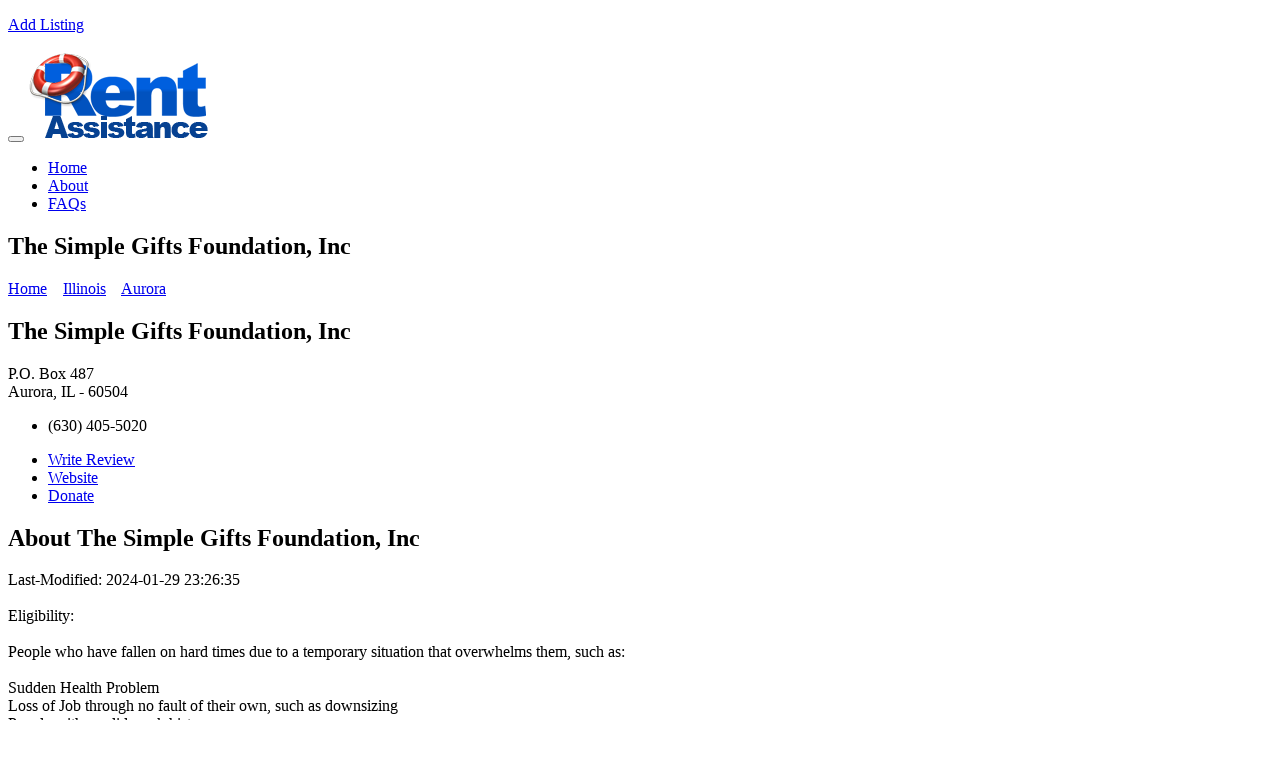

--- FILE ---
content_type: text/html; charset=UTF-8
request_url: https://www.rentassistance.us/li/the-simple-gifts-foundation-inc
body_size: 7184
content:
<!DOCTYPE html>
<html lang="en">
   <head>
      <title>The Simple Gifts Foundation, Inc - Rent Assistance</title>
      <meta charset="utf-8">
      <meta http-equiv="X-UA-Compatible" content="IE=edge">
      <meta name="viewport" content="width=device-width, initial-scale=1, user-scalable=no">
      <meta name="keywords" content="The Simple Gifts Foundation, Inc"/>
      <meta name="description" content="The Simple Gifts Foundation, Inc, Aurora, IL provides rent assistance for the needy."/>
      <link rel="stylesheet" type="text/css" href="https://www.rentassistance.us/templates/find_do/css/master.css">
      <link rel="stylesheet" type="text/css" href="https://www.rentassistance.us/templates/find_do/css/color-blue.css">
      <link rel="shortcut icon" href="https://www.rentassistance.us/templates/find_do/images/short_icon.png">
      <!--[if lt IE 9]>
      <script src="https://oss.maxcdn.com/html5shiv/3.7.2/html5shiv.min.js"></script>
      <script src="https://oss.maxcdn.com/respond/1.4.2/respond.min.js"></script>
      <![endif]-->
      <link rel="stylesheet" type="text/css" href="https://www.rentassistance.us/templates/find_do/css/custom.css">
     
      <script async src="//pagead2.googlesyndication.com/pagead/js/adsbygoogle.js"></script>
      <script>
         (adsbygoogle = window.adsbygoogle || []).push({
              google_ad_client: "ca-pub-5292768248204106",
              enable_page_level_ads: true
         });
      </script>
      <style>
      .hours li span {
		  float: right;
	  }
	  
     
      </style>
   </head>
   <body>
      <!-- HEADER -->
<header id="main_header_2">
   <div id="header-top">
      <div class="container">
         <div class="row">
            <div class="col-md-6 col-sm-6 col-xs-12">
               <div class="top-contact">
                  
                  </p>
               </div>
            </div>
            <div class="col-md-6 col-sm-6 col-xs-12">
               <div class="top_right_links2">
                 <div class="add-listing"> <a href="https://www.rentassistance.us/listing_add.php"><i class="fa fa-plus" aria-hidden="true"></i> Add Listing</a> <br/><br /></div>
               </div>
            </div>
            <div class="top_right_links2-bg"></div>
         </div>
      </div>
   </div>
   <nav class="navbar navbar-default navbar-sticky bootsnav">
      <div class="container">
         <div class="row">
            <div class="col-md-12">
               <!-- Start Header Navigation -->
               <div class="navbar-header">
                  <button type="button" class="navbar-toggle" data-toggle="collapse" data-target="#navbar-menu"> <i class="fa fa-bars"></i></button>
                  <a class="navbar-brand sticky_logo" href="https://www.rentassistance.us"><img src="https://www.rentassistance.us/gallery/logo.png" class="logo" alt="Rent Assistance">
                  </a>
               </div>
               <!-- End Header Navigation -->
               <div class="collapse navbar-collapse" id="navbar-menu">
                  <ul class="nav navbar-nav navbar-right" data-in="fadeInDown" data-out="fadeOutUp">
                     <li class="active"> <a href="https://www.rentassistance.us">Home</a></li>
                     <li><a href="https://www.rentassistance.us/ar/about">About</a></li>
                     <li><a href="https://www.rentassistance.us/ar/faqs">FAQs</a></li>
                  </ul>
               </div>
            </div>
         </div>
      </div>
   </nav>
</header>
<!-- HEADER  -->

      <!-- Inner Banner -->
      <section id="inner-banner-2">
         <div class="container">
            <div class="row">
               <div class="col-md-12 text-center">
                  <div class="inner_banner_2_detail">
                     <h2>The Simple Gifts Foundation, Inc</h2>
                     <p>
                                                <a href="https://www.rentassistance.us">Home</a>&nbsp;&nbsp;&nbsp;
                        <i class="fa fa-angle-double-right" aria-hidden="true"></i>                                                <a href="https://www.rentassistance.us/st/illinois">Illinois</a>&nbsp;&nbsp;&nbsp;
                        <i class="fa fa-angle-double-right" aria-hidden="true"></i>                                                <a href="https://www.rentassistance.us/ci/il-aurora">Aurora</a>&nbsp;&nbsp;&nbsp;
                        &nbsp;&nbsp;&nbsp;                                             </p>
                  </div>
               </div>
            </div>
         </div>
      </section>
      <script type='application/ld+json'>
         {"@context":"https://schema.org/","@type":"BreadcrumbList","itemListElement":[{"@type":"ListItem","position":1,"item":{"@id":"https://www.rentassistance.us","name":"Home"}},{"@type":"ListItem","position":2,"item":{"@id":"https://www.rentassistance.us/st/illinois","name":"Illinois"}},{"@type":"ListItem","position":3,"item":{"@id":"https://www.rentassistance.us/ci/il-aurora","name":"Aurora"}}]}
      </script>
      <!-- Inner Banner -->
      <!-- Listing Details Heading -->
      <section id="listing-details" class="p_b70 p_t70">
         <div class="container">
            <div class="row">
               <div class="col-md-12">
                  <div class="details-heading heading">
                     <h2>The Simple Gifts Foundation, Inc</h2>
                     
                     <div class="details-heading-address">
                        <p><i class="fa fa-map-marker" aria-hidden="true"></i>P.O. Box 487  <br>
                           Aurora, IL - 60504
                        </p>
                        <ul>
                           <li><i class="fa fa-phone" aria-hidden="true"></i>(630) 405-5020</li>
                                                   </ul>
                     </div>
                      <div class="details-heading-address2">
                        <ul>
                           <li><a href="#review"><i class="fa fa-comment-o" aria-hidden="true"></i> Write Review</a> </li>
                           
                           <li><a href="https://simplegiftsfoundation.org/" target="_blank"><i class="fa fa-globe" aria-hidden="true"></i> Website </a> </li>                           <li><a href="https://simplegiftsfoundation.org/donate-to-sgf/" target="_blank"><i class="fa fa-usd" aria-hidden="true"></i> Donate </a> </li>                                               		                                                    </ul>
 					</div>
                    
                  </div>
               </div>
            </div>
            <div class="row m_t40">
               <div class="col-md-9 col-sm-9 col-xs-12">
                  <div class="details-heading heading">
                     <h2 class="p_b40">About <span>The Simple Gifts Foundation, Inc</span></h2>
                                           Last-Modified: 2024-01-29 23:26:35
                      <br /><br />
                                         Eligibility:<br />
<br />
People who have fallen on hard times due to a temporary situation that overwhelms them, such as:<br />
<br />
 Sudden Health Problem<br />
Loss of Job through no fault of their own, such as downsizing<br />
People with a solid work history<br />
<br />
What SGF Does:<br />
<br />
 Evaluate your situation, verify the problem, and decide if you qualify and if SGF can help.<br />
 Directly pay your costs in part or in total<br />
To pay your bill for you<br />
To buy groceries or other needs<br />
<br />
<br />
<br />
<br />
<br />

                     
                                         
                    
                    
                     <ul class="social-register-icon">
                        <li><a href="https://www.facebook.com/sharer/sharer.php?u=https://www.rentassistance.us/li/the-simple-gifts-foundation-inc"><i class="fa fa-facebook"></i> Facebook</a></li>
                        <li><a href="https://twitter.com/intent/tweet?url=https://www.rentassistance.us/li/the-simple-gifts-foundation-inc&text=The Simple Gifts Foundation, Inc"><i class="fa fa-twitter"></i> Twitter</a>
                        </li>
                     </ul>
                  </div>
                  
                
                  
                                    <div class="details-heading heading">
                     <h2 class="p_b20"><span>Photo</span> Gallery</h2>
                     <div class="main">
                        <ul id="og-grid" class="og-grid">
                                                      <li>
                              <img src="https://www.rentassistance.us/gallery/205_the-simple-gifts-foundation-inc_mzw.jpg" alt="img01" width="90%" />
                           </li>
                                                   </ul>
                     </div>
                  </div>
                                    
                 
                  <div class="details-heading heading">
                     <h2 class="p_b20">User <span> questions &amp; answers</span></h2>
                     <p>Do you have a question for The Simple Gifts Foundation, Inc?<br /> Ask it here.</p>
                     
                     
                     
                     <form action="https://www.rentassistance.us/questions.php" method="post">
                        <input name="id" value="205" type="hidden" />
                        <input type="text" placeholder="Have a question? " class="qa_input " name="response">
                        <input  type="submit" class="qa_btn"  value="Ask a question">
                     </form>
                     <br /><br />
                    <h2 class="p_b20">Help Users <span> by answering their questions below</span></h2>
                     
                     
                     
                     <div class="panel-group m_t40" id="accordion" role="tablist" aria-multiselectable="true">
                                                <div class="panel panel-default qa_item">
                           <div class="panel-heading" role="tab" id="heading_753">
                              <h4 class="panel-title">
                                 <a role="button" data-toggle="collapse" data-parent="#accordion" href="#collapse_753" aria-expanded="false" aria-controls="collapse_753">
                                 Do they offer emergency cash to pay rent?
                                 </a>
                              </h4>
                           </div>
                           <div id="collapse_753"  role="tabpanel" aria-labelledby="heading_753">
                              <div class="panel-body">
                                 <div class="row">
                                    <div class="col-md-1 col-sm-1 col-xs-1">
                                       <div class="qa_votes">
                                          <i class="fa fa-thumbs-up vote green" aria-hidden="true" id="qup-753"></i><br>
                                          681<br>
                                          <span>votes</span><br>
                                          <i class="fa fa-thumbs-down vote red" aria-hidden="true" id="qdn-753"></i>
                                       </div>
                                    </div>
                                    <div class="col-md-11 col-sm-11 col-xs-11">
                                       <div class="listing-special-detail">
                                          <h3 class="p_b20">Do they offer emergency cash to pay rent?</h3>
                                          <span> No one has answered this question yet.  </span>
                                          <div class="qa_title"><b>Answer:</b></div>
                                          <div class="qa_content">
                                             <div id="qa_753_205">
                                                <input type="text" placeholder="Answer this question" class="qa_input" id="753_205">
                                                <button class="qa_btn bg_blue submit_answer" style="display:block;">Answer</button>
                                             </div>
                                                                                       </div>
                                       </div>
                                    </div>
                                 </div>
                              </div>
                           </div>
                        </div>
                                                <div class="panel panel-default qa_item">
                           <div class="panel-heading" role="tab" id="heading_754">
                              <h4 class="panel-title">
                                 <a role="button" data-toggle="collapse" data-parent="#accordion" href="#collapse_754" aria-expanded="false" aria-controls="collapse_754">
                                 What documents are required to apply for cash payment help?
                                 </a>
                              </h4>
                           </div>
                           <div id="collapse_754"  role="tabpanel" aria-labelledby="heading_754">
                              <div class="panel-body">
                                 <div class="row">
                                    <div class="col-md-1 col-sm-1 col-xs-1">
                                       <div class="qa_votes">
                                          <i class="fa fa-thumbs-up vote green" aria-hidden="true" id="qup-754"></i><br>
                                          195<br>
                                          <span>votes</span><br>
                                          <i class="fa fa-thumbs-down vote red" aria-hidden="true" id="qdn-754"></i>
                                       </div>
                                    </div>
                                    <div class="col-md-11 col-sm-11 col-xs-11">
                                       <div class="listing-special-detail">
                                          <h3 class="p_b20">What documents are required to apply for cash payment help?</h3>
                                          <span> No one has answered this question yet.  </span>
                                          <div class="qa_title"><b>Answer:</b></div>
                                          <div class="qa_content">
                                             <div id="qa_754_205">
                                                <input type="text" placeholder="Answer this question" class="qa_input" id="754_205">
                                                <button class="qa_btn bg_blue submit_answer" style="display:block;">Answer</button>
                                             </div>
                                                                                       </div>
                                       </div>
                                    </div>
                                 </div>
                              </div>
                           </div>
                        </div>
                                                <div class="panel panel-default qa_item">
                           <div class="panel-heading" role="tab" id="heading_2456">
                              <h4 class="panel-title">
                                 <a role="button" data-toggle="collapse" data-parent="#accordion" href="#collapse_2456" aria-expanded="false" aria-controls="collapse_2456">
                                 Do you know if a person collecting unemployment can qualify to get rent assistance at this location?
                                 </a>
                              </h4>
                           </div>
                           <div id="collapse_2456"  role="tabpanel" aria-labelledby="heading_2456">
                              <div class="panel-body">
                                 <div class="row">
                                    <div class="col-md-1 col-sm-1 col-xs-1">
                                       <div class="qa_votes">
                                          <i class="fa fa-thumbs-up vote green" aria-hidden="true" id="qup-2456"></i><br>
                                          72<br>
                                          <span>votes</span><br>
                                          <i class="fa fa-thumbs-down vote red" aria-hidden="true" id="qdn-2456"></i>
                                       </div>
                                    </div>
                                    <div class="col-md-11 col-sm-11 col-xs-11">
                                       <div class="listing-special-detail">
                                          <h3 class="p_b20">Do you know if a person collecting unemployment can qualify to get rent assistance at this location?</h3>
                                          <span> No one has answered this question yet.  </span>
                                          <div class="qa_title"><b>Answer:</b></div>
                                          <div class="qa_content">
                                             <div id="qa_2456_205">
                                                <input type="text" placeholder="Answer this question" class="qa_input" id="2456_205">
                                                <button class="qa_btn bg_blue submit_answer" style="display:block;">Answer</button>
                                             </div>
                                                                                       </div>
                                       </div>
                                    </div>
                                 </div>
                              </div>
                           </div>
                        </div>
                                                <div class="panel panel-default qa_item">
                           <div class="panel-heading" role="tab" id="heading_27065">
                              <h4 class="panel-title">
                                 <a role="button" data-toggle="collapse" data-parent="#accordion" href="#collapse_27065" aria-expanded="false" aria-controls="collapse_27065">
                                 Do you help people in Warrenville, Illinois? 
                                 </a>
                              </h4>
                           </div>
                           <div id="collapse_27065"  role="tabpanel" aria-labelledby="heading_27065">
                              <div class="panel-body">
                                 <div class="row">
                                    <div class="col-md-1 col-sm-1 col-xs-1">
                                       <div class="qa_votes">
                                          <i class="fa fa-thumbs-up vote green" aria-hidden="true" id="qup-27065"></i><br>
                                          0<br>
                                          <span>votes</span><br>
                                          <i class="fa fa-thumbs-down vote red" aria-hidden="true" id="qdn-27065"></i>
                                       </div>
                                    </div>
                                    <div class="col-md-11 col-sm-11 col-xs-11">
                                       <div class="listing-special-detail">
                                          <h3 class="p_b20">Do you help people in Warrenville, Illinois? </h3>
                                          <span> No one has answered this question yet.  </span>
                                          <div class="qa_title"><b>Answer:</b></div>
                                          <div class="qa_content">
                                             <div id="qa_27065_205">
                                                <input type="text" placeholder="Answer this question" class="qa_input" id="27065_205">
                                                <button class="qa_btn bg_blue submit_answer" style="display:block;">Answer</button>
                                             </div>
                                                                                       </div>
                                       </div>
                                    </div>
                                 </div>
                              </div>
                           </div>
                        </div>
                                             </div>
                  </div>
                  <div class="details-heading heading">
                     <h2 class="p_b20">16 Reviews of <span>The Simple Gifts Foundation, Inc</span></h2>
                                          <div class="details-heading-review m_t30">
                        <div class="media">
                           
                           <div class="media-body">
                              <div class="review-detail">
                                 <h3><span>  <img src="https://www.rentassistance.us/templates/find_do/images/stars-2.png" alt="image"></span></h3>
                                 <span>Aug 21, 2019</span>
                                 <p>Hi, I need rent assistance Im behind 3 months in rent due to CHA cutting me off section 8...There’s a court order to evict me and my son can someone please help me get out this bind....</p>
                                 <ul class="listing-amenities">
                                    <li><a href="#!"><i class="fa fa-thumbs-o-up" aria-hidden="true"></i> <span>Like</span></a> </li>
                                    <li><a href="#!"><i class="fa fa-thumbs-o-down" aria-hidden="true"></i> <span>Dis-Like</span></a> </li>
                                    <li><a href="#!"><i class="fa fa-flag-o" aria-hidden="true"></i> <span>Report</span> </a> </li>
                                    <li><a href="#!"><i class="fa fa-commenting-o" aria-hidden="true"></i> <span>Comments</span> </a> </li>
                                    <li><a href="#!"><span><b>Share Now:</b></span>  </a> </li>
                                    <li><a href="#!"><i class="fa fa-facebook" aria-hidden="true"></i></a> </li>
                                    <li><a href="#!"><i class="fa fa-google-plus" aria-hidden="true"></i></a> </li>
                                    <li><a href="#!"><i class="fa fa-twitter" aria-hidden="true"></i></a> </li>
                                    <li><a href="#!"><i class="fa fa-linkedin" aria-hidden="true"></i></a> </li>
                                    <li><a href="#!"><i class="fa fa-youtube" aria-hidden="true"></i></a> </li>
                                 </ul>
                              </div>
                           </div>
                        </div>
                     </div>
                                          <div class="details-heading-review m_t30">
                        <div class="media">
                           
                           <div class="media-body">
                              <div class="review-detail">
                                 <h3><span>  <img src="https://www.rentassistance.us/templates/find_do/images/stars-2.png" alt="image"></span></h3>
                                 <span>Mar  5, 2020</span>
                                 <p>In need of somewhere to stay moved from southern illinois dont know anyone here can u help me please</p>
                                 <ul class="listing-amenities">
                                    <li><a href="#!"><i class="fa fa-thumbs-o-up" aria-hidden="true"></i> <span>Like</span></a> </li>
                                    <li><a href="#!"><i class="fa fa-thumbs-o-down" aria-hidden="true"></i> <span>Dis-Like</span></a> </li>
                                    <li><a href="#!"><i class="fa fa-flag-o" aria-hidden="true"></i> <span>Report</span> </a> </li>
                                    <li><a href="#!"><i class="fa fa-commenting-o" aria-hidden="true"></i> <span>Comments</span> </a> </li>
                                    <li><a href="#!"><span><b>Share Now:</b></span>  </a> </li>
                                    <li><a href="#!"><i class="fa fa-facebook" aria-hidden="true"></i></a> </li>
                                    <li><a href="#!"><i class="fa fa-google-plus" aria-hidden="true"></i></a> </li>
                                    <li><a href="#!"><i class="fa fa-twitter" aria-hidden="true"></i></a> </li>
                                    <li><a href="#!"><i class="fa fa-linkedin" aria-hidden="true"></i></a> </li>
                                    <li><a href="#!"><i class="fa fa-youtube" aria-hidden="true"></i></a> </li>
                                 </ul>
                              </div>
                           </div>
                        </div>
                     </div>
                                          <div class="details-heading-review m_t30">
                        <div class="media">
                           
                           <div class="media-body">
                              <div class="review-detail">
                                 <h3><span>  <img src="https://www.rentassistance.us/templates/find_do/images/stars-2.png" alt="image"></span></h3>
                                 <span>Mar  9, 2020</span>
                                 <p>Hello I am in need of help worth rent. How do I contact someone?</p>
                                 <ul class="listing-amenities">
                                    <li><a href="#!"><i class="fa fa-thumbs-o-up" aria-hidden="true"></i> <span>Like</span></a> </li>
                                    <li><a href="#!"><i class="fa fa-thumbs-o-down" aria-hidden="true"></i> <span>Dis-Like</span></a> </li>
                                    <li><a href="#!"><i class="fa fa-flag-o" aria-hidden="true"></i> <span>Report</span> </a> </li>
                                    <li><a href="#!"><i class="fa fa-commenting-o" aria-hidden="true"></i> <span>Comments</span> </a> </li>
                                    <li><a href="#!"><span><b>Share Now:</b></span>  </a> </li>
                                    <li><a href="#!"><i class="fa fa-facebook" aria-hidden="true"></i></a> </li>
                                    <li><a href="#!"><i class="fa fa-google-plus" aria-hidden="true"></i></a> </li>
                                    <li><a href="#!"><i class="fa fa-twitter" aria-hidden="true"></i></a> </li>
                                    <li><a href="#!"><i class="fa fa-linkedin" aria-hidden="true"></i></a> </li>
                                    <li><a href="#!"><i class="fa fa-youtube" aria-hidden="true"></i></a> </li>
                                 </ul>
                              </div>
                           </div>
                        </div>
                     </div>
                                          <div class="details-heading-review m_t30">
                        <div class="media">
                           
                           <div class="media-body">
                              <div class="review-detail">
                                 <h3><span>  <img src="https://www.rentassistance.us/templates/find_do/images/stars-2.png" alt="image"></span></h3>
                                 <span>Apr  1, 2020</span>
                                 <p>Due to covid19 I haven&#39;t work for 2 weeks and can&#39;t pay the rent this month, need help </p>
                                 <ul class="listing-amenities">
                                    <li><a href="#!"><i class="fa fa-thumbs-o-up" aria-hidden="true"></i> <span>Like</span></a> </li>
                                    <li><a href="#!"><i class="fa fa-thumbs-o-down" aria-hidden="true"></i> <span>Dis-Like</span></a> </li>
                                    <li><a href="#!"><i class="fa fa-flag-o" aria-hidden="true"></i> <span>Report</span> </a> </li>
                                    <li><a href="#!"><i class="fa fa-commenting-o" aria-hidden="true"></i> <span>Comments</span> </a> </li>
                                    <li><a href="#!"><span><b>Share Now:</b></span>  </a> </li>
                                    <li><a href="#!"><i class="fa fa-facebook" aria-hidden="true"></i></a> </li>
                                    <li><a href="#!"><i class="fa fa-google-plus" aria-hidden="true"></i></a> </li>
                                    <li><a href="#!"><i class="fa fa-twitter" aria-hidden="true"></i></a> </li>
                                    <li><a href="#!"><i class="fa fa-linkedin" aria-hidden="true"></i></a> </li>
                                    <li><a href="#!"><i class="fa fa-youtube" aria-hidden="true"></i></a> </li>
                                 </ul>
                              </div>
                           </div>
                        </div>
                     </div>
                                          <div class="details-heading-review m_t30">
                        <div class="media">
                           
                           <div class="media-body">
                              <div class="review-detail">
                                 <h3><span>  <img src="https://www.rentassistance.us/templates/find_do/images/stars-2.png" alt="image"></span></h3>
                                 <span>May  7, 2020</span>
                                 <p>I am off work due to covid19 and I am in need of a place to live me n my boyfriend we is currently in a hotel right now need help on rent here and food I don&#39;t have no car </p>
                                 <ul class="listing-amenities">
                                    <li><a href="#!"><i class="fa fa-thumbs-o-up" aria-hidden="true"></i> <span>Like</span></a> </li>
                                    <li><a href="#!"><i class="fa fa-thumbs-o-down" aria-hidden="true"></i> <span>Dis-Like</span></a> </li>
                                    <li><a href="#!"><i class="fa fa-flag-o" aria-hidden="true"></i> <span>Report</span> </a> </li>
                                    <li><a href="#!"><i class="fa fa-commenting-o" aria-hidden="true"></i> <span>Comments</span> </a> </li>
                                    <li><a href="#!"><span><b>Share Now:</b></span>  </a> </li>
                                    <li><a href="#!"><i class="fa fa-facebook" aria-hidden="true"></i></a> </li>
                                    <li><a href="#!"><i class="fa fa-google-plus" aria-hidden="true"></i></a> </li>
                                    <li><a href="#!"><i class="fa fa-twitter" aria-hidden="true"></i></a> </li>
                                    <li><a href="#!"><i class="fa fa-linkedin" aria-hidden="true"></i></a> </li>
                                    <li><a href="#!"><i class="fa fa-youtube" aria-hidden="true"></i></a> </li>
                                 </ul>
                              </div>
                           </div>
                        </div>
                     </div>
                                          <div class="details-heading-review m_t30">
                        <div class="media">
                           
                           <div class="media-body">
                              <div class="review-detail">
                                 <h3><span>  <img src="https://www.rentassistance.us/templates/find_do/images/stars-2.png" alt="image"></span></h3>
                                 <span>Jun 11, 2020</span>
                                 <p>Need HELP FINICIALLY with rent and bills gas and water electric and garbage have 5 kids and 2 disabled</p>
                                 <ul class="listing-amenities">
                                    <li><a href="#!"><i class="fa fa-thumbs-o-up" aria-hidden="true"></i> <span>Like</span></a> </li>
                                    <li><a href="#!"><i class="fa fa-thumbs-o-down" aria-hidden="true"></i> <span>Dis-Like</span></a> </li>
                                    <li><a href="#!"><i class="fa fa-flag-o" aria-hidden="true"></i> <span>Report</span> </a> </li>
                                    <li><a href="#!"><i class="fa fa-commenting-o" aria-hidden="true"></i> <span>Comments</span> </a> </li>
                                    <li><a href="#!"><span><b>Share Now:</b></span>  </a> </li>
                                    <li><a href="#!"><i class="fa fa-facebook" aria-hidden="true"></i></a> </li>
                                    <li><a href="#!"><i class="fa fa-google-plus" aria-hidden="true"></i></a> </li>
                                    <li><a href="#!"><i class="fa fa-twitter" aria-hidden="true"></i></a> </li>
                                    <li><a href="#!"><i class="fa fa-linkedin" aria-hidden="true"></i></a> </li>
                                    <li><a href="#!"><i class="fa fa-youtube" aria-hidden="true"></i></a> </li>
                                 </ul>
                              </div>
                           </div>
                        </div>
                     </div>
                                          <div class="details-heading-review m_t30">
                        <div class="media">
                           
                           <div class="media-body">
                              <div class="review-detail">
                                 <h3><span>  <img src="https://www.rentassistance.us/templates/find_do/images/stars-2.png" alt="image"></span></h3>
                                 <span>Jun 26, 2020</span>
                                 <p>I am looking for a 1bed/ studio wheelchair/ walker accessible apt. between Lemont and La Grange IL.Subsidized rent and utilities included.Thank you for your assiststance.</p>
                                 <ul class="listing-amenities">
                                    <li><a href="#!"><i class="fa fa-thumbs-o-up" aria-hidden="true"></i> <span>Like</span></a> </li>
                                    <li><a href="#!"><i class="fa fa-thumbs-o-down" aria-hidden="true"></i> <span>Dis-Like</span></a> </li>
                                    <li><a href="#!"><i class="fa fa-flag-o" aria-hidden="true"></i> <span>Report</span> </a> </li>
                                    <li><a href="#!"><i class="fa fa-commenting-o" aria-hidden="true"></i> <span>Comments</span> </a> </li>
                                    <li><a href="#!"><span><b>Share Now:</b></span>  </a> </li>
                                    <li><a href="#!"><i class="fa fa-facebook" aria-hidden="true"></i></a> </li>
                                    <li><a href="#!"><i class="fa fa-google-plus" aria-hidden="true"></i></a> </li>
                                    <li><a href="#!"><i class="fa fa-twitter" aria-hidden="true"></i></a> </li>
                                    <li><a href="#!"><i class="fa fa-linkedin" aria-hidden="true"></i></a> </li>
                                    <li><a href="#!"><i class="fa fa-youtube" aria-hidden="true"></i></a> </li>
                                 </ul>
                              </div>
                           </div>
                        </div>
                     </div>
                                          <div class="details-heading-review m_t30">
                        <div class="media">
                           
                           <div class="media-body">
                              <div class="review-detail">
                                 <h3><span>  <img src="https://www.rentassistance.us/templates/find_do/images/stars-2.png" alt="image"></span></h3>
                                 <span>Jul 14, 2020</span>
                                 <p>Need help with past due rent, my electric.</p>
                                 <ul class="listing-amenities">
                                    <li><a href="#!"><i class="fa fa-thumbs-o-up" aria-hidden="true"></i> <span>Like</span></a> </li>
                                    <li><a href="#!"><i class="fa fa-thumbs-o-down" aria-hidden="true"></i> <span>Dis-Like</span></a> </li>
                                    <li><a href="#!"><i class="fa fa-flag-o" aria-hidden="true"></i> <span>Report</span> </a> </li>
                                    <li><a href="#!"><i class="fa fa-commenting-o" aria-hidden="true"></i> <span>Comments</span> </a> </li>
                                    <li><a href="#!"><span><b>Share Now:</b></span>  </a> </li>
                                    <li><a href="#!"><i class="fa fa-facebook" aria-hidden="true"></i></a> </li>
                                    <li><a href="#!"><i class="fa fa-google-plus" aria-hidden="true"></i></a> </li>
                                    <li><a href="#!"><i class="fa fa-twitter" aria-hidden="true"></i></a> </li>
                                    <li><a href="#!"><i class="fa fa-linkedin" aria-hidden="true"></i></a> </li>
                                    <li><a href="#!"><i class="fa fa-youtube" aria-hidden="true"></i></a> </li>
                                 </ul>
                              </div>
                           </div>
                        </div>
                     </div>
                                          <div class="details-heading-review m_t30">
                        <div class="media">
                           
                           <div class="media-body">
                              <div class="review-detail">
                                 <h3><span>  <img src="https://www.rentassistance.us/templates/find_do/images/stars-2.png" alt="image"></span></h3>
                                 <span>Jul 27, 2020</span>
                                 <p>Need tental assistance due to sudden disability </p>
                                 <ul class="listing-amenities">
                                    <li><a href="#!"><i class="fa fa-thumbs-o-up" aria-hidden="true"></i> <span>Like</span></a> </li>
                                    <li><a href="#!"><i class="fa fa-thumbs-o-down" aria-hidden="true"></i> <span>Dis-Like</span></a> </li>
                                    <li><a href="#!"><i class="fa fa-flag-o" aria-hidden="true"></i> <span>Report</span> </a> </li>
                                    <li><a href="#!"><i class="fa fa-commenting-o" aria-hidden="true"></i> <span>Comments</span> </a> </li>
                                    <li><a href="#!"><span><b>Share Now:</b></span>  </a> </li>
                                    <li><a href="#!"><i class="fa fa-facebook" aria-hidden="true"></i></a> </li>
                                    <li><a href="#!"><i class="fa fa-google-plus" aria-hidden="true"></i></a> </li>
                                    <li><a href="#!"><i class="fa fa-twitter" aria-hidden="true"></i></a> </li>
                                    <li><a href="#!"><i class="fa fa-linkedin" aria-hidden="true"></i></a> </li>
                                    <li><a href="#!"><i class="fa fa-youtube" aria-hidden="true"></i></a> </li>
                                 </ul>
                              </div>
                           </div>
                        </div>
                     </div>
                                          <div class="details-heading-review m_t30">
                        <div class="media">
                           
                           <div class="media-body">
                              <div class="review-detail">
                                 <h3><span>  <img src="https://www.rentassistance.us/templates/find_do/images/stars-2.png" alt="image"></span></h3>
                                 <span>Oct 29, 2020</span>
                                 <p>Please help. I need to find a apt for me and my golden retriever. She is 6yrs old and potty trained , and a great dog</p>
                                 <ul class="listing-amenities">
                                    <li><a href="#!"><i class="fa fa-thumbs-o-up" aria-hidden="true"></i> <span>Like</span></a> </li>
                                    <li><a href="#!"><i class="fa fa-thumbs-o-down" aria-hidden="true"></i> <span>Dis-Like</span></a> </li>
                                    <li><a href="#!"><i class="fa fa-flag-o" aria-hidden="true"></i> <span>Report</span> </a> </li>
                                    <li><a href="#!"><i class="fa fa-commenting-o" aria-hidden="true"></i> <span>Comments</span> </a> </li>
                                    <li><a href="#!"><span><b>Share Now:</b></span>  </a> </li>
                                    <li><a href="#!"><i class="fa fa-facebook" aria-hidden="true"></i></a> </li>
                                    <li><a href="#!"><i class="fa fa-google-plus" aria-hidden="true"></i></a> </li>
                                    <li><a href="#!"><i class="fa fa-twitter" aria-hidden="true"></i></a> </li>
                                    <li><a href="#!"><i class="fa fa-linkedin" aria-hidden="true"></i></a> </li>
                                    <li><a href="#!"><i class="fa fa-youtube" aria-hidden="true"></i></a> </li>
                                 </ul>
                              </div>
                           </div>
                        </div>
                     </div>
                                          <div class="details-heading-review m_t30">
                        <div class="media">
                           
                           <div class="media-body">
                              <div class="review-detail">
                                 <h3><span>  <img src="https://www.rentassistance.us/templates/find_do/images/stars-2.png" alt="image"></span></h3>
                                 <span>Jan 18, 2021</span>
                                 <p>I am not working now and can't pay my rent, just got laid off.</p>
                                 <ul class="listing-amenities">
                                    <li><a href="#!"><i class="fa fa-thumbs-o-up" aria-hidden="true"></i> <span>Like</span></a> </li>
                                    <li><a href="#!"><i class="fa fa-thumbs-o-down" aria-hidden="true"></i> <span>Dis-Like</span></a> </li>
                                    <li><a href="#!"><i class="fa fa-flag-o" aria-hidden="true"></i> <span>Report</span> </a> </li>
                                    <li><a href="#!"><i class="fa fa-commenting-o" aria-hidden="true"></i> <span>Comments</span> </a> </li>
                                    <li><a href="#!"><span><b>Share Now:</b></span>  </a> </li>
                                    <li><a href="#!"><i class="fa fa-facebook" aria-hidden="true"></i></a> </li>
                                    <li><a href="#!"><i class="fa fa-google-plus" aria-hidden="true"></i></a> </li>
                                    <li><a href="#!"><i class="fa fa-twitter" aria-hidden="true"></i></a> </li>
                                    <li><a href="#!"><i class="fa fa-linkedin" aria-hidden="true"></i></a> </li>
                                    <li><a href="#!"><i class="fa fa-youtube" aria-hidden="true"></i></a> </li>
                                 </ul>
                              </div>
                           </div>
                        </div>
                     </div>
                                          <div class="details-heading-review m_t30">
                        <div class="media">
                           
                           <div class="media-body">
                              <div class="review-detail">
                                 <h3><span>  <img src="https://www.rentassistance.us/templates/find_do/images/stars-2.png" alt="image"></span></h3>
                                 <span>Jan 23, 2021</span>
                                 <p>Can I get some help with my rent due to Covid? Thanks so much </p>
                                 <ul class="listing-amenities">
                                    <li><a href="#!"><i class="fa fa-thumbs-o-up" aria-hidden="true"></i> <span>Like</span></a> </li>
                                    <li><a href="#!"><i class="fa fa-thumbs-o-down" aria-hidden="true"></i> <span>Dis-Like</span></a> </li>
                                    <li><a href="#!"><i class="fa fa-flag-o" aria-hidden="true"></i> <span>Report</span> </a> </li>
                                    <li><a href="#!"><i class="fa fa-commenting-o" aria-hidden="true"></i> <span>Comments</span> </a> </li>
                                    <li><a href="#!"><span><b>Share Now:</b></span>  </a> </li>
                                    <li><a href="#!"><i class="fa fa-facebook" aria-hidden="true"></i></a> </li>
                                    <li><a href="#!"><i class="fa fa-google-plus" aria-hidden="true"></i></a> </li>
                                    <li><a href="#!"><i class="fa fa-twitter" aria-hidden="true"></i></a> </li>
                                    <li><a href="#!"><i class="fa fa-linkedin" aria-hidden="true"></i></a> </li>
                                    <li><a href="#!"><i class="fa fa-youtube" aria-hidden="true"></i></a> </li>
                                 </ul>
                              </div>
                           </div>
                        </div>
                     </div>
                                          <div class="details-heading-review m_t30">
                        <div class="media">
                           
                           <div class="media-body">
                              <div class="review-detail">
                                 <h3><span>  <img src="https://www.rentassistance.us/templates/find_do/images/stars-2.png" alt="image"></span></h3>
                                 <span>Feb 22, 2021</span>
                                 <p>Needed help with RENT please </p>
                                 <ul class="listing-amenities">
                                    <li><a href="#!"><i class="fa fa-thumbs-o-up" aria-hidden="true"></i> <span>Like</span></a> </li>
                                    <li><a href="#!"><i class="fa fa-thumbs-o-down" aria-hidden="true"></i> <span>Dis-Like</span></a> </li>
                                    <li><a href="#!"><i class="fa fa-flag-o" aria-hidden="true"></i> <span>Report</span> </a> </li>
                                    <li><a href="#!"><i class="fa fa-commenting-o" aria-hidden="true"></i> <span>Comments</span> </a> </li>
                                    <li><a href="#!"><span><b>Share Now:</b></span>  </a> </li>
                                    <li><a href="#!"><i class="fa fa-facebook" aria-hidden="true"></i></a> </li>
                                    <li><a href="#!"><i class="fa fa-google-plus" aria-hidden="true"></i></a> </li>
                                    <li><a href="#!"><i class="fa fa-twitter" aria-hidden="true"></i></a> </li>
                                    <li><a href="#!"><i class="fa fa-linkedin" aria-hidden="true"></i></a> </li>
                                    <li><a href="#!"><i class="fa fa-youtube" aria-hidden="true"></i></a> </li>
                                 </ul>
                              </div>
                           </div>
                        </div>
                     </div>
                                          <div class="details-heading-review m_t30">
                        <div class="media">
                           
                           <div class="media-body">
                              <div class="review-detail">
                                 <h3><span>  <img src="https://www.rentassistance.us/templates/find_do/images/stars-2.png" alt="image"></span></h3>
                                 <span>Mar  2, 2021</span>
                                 <p>My mother passed away a few months ago and our income dropped. We took care of her 24/7 for the past years, since my father passed away. We are now back on track but 3 months behind on rent.  My partner is on disability and I have diabetes and neuropathy.  I am working two jobs.  As caregiver and personal assistant.  We have been totally current on our present rental house for almost 3 years. We also have 2 dogs and a cat.  </p>
                                 <ul class="listing-amenities">
                                    <li><a href="#!"><i class="fa fa-thumbs-o-up" aria-hidden="true"></i> <span>Like</span></a> </li>
                                    <li><a href="#!"><i class="fa fa-thumbs-o-down" aria-hidden="true"></i> <span>Dis-Like</span></a> </li>
                                    <li><a href="#!"><i class="fa fa-flag-o" aria-hidden="true"></i> <span>Report</span> </a> </li>
                                    <li><a href="#!"><i class="fa fa-commenting-o" aria-hidden="true"></i> <span>Comments</span> </a> </li>
                                    <li><a href="#!"><span><b>Share Now:</b></span>  </a> </li>
                                    <li><a href="#!"><i class="fa fa-facebook" aria-hidden="true"></i></a> </li>
                                    <li><a href="#!"><i class="fa fa-google-plus" aria-hidden="true"></i></a> </li>
                                    <li><a href="#!"><i class="fa fa-twitter" aria-hidden="true"></i></a> </li>
                                    <li><a href="#!"><i class="fa fa-linkedin" aria-hidden="true"></i></a> </li>
                                    <li><a href="#!"><i class="fa fa-youtube" aria-hidden="true"></i></a> </li>
                                 </ul>
                              </div>
                           </div>
                        </div>
                     </div>
                                          <div class="details-heading-review m_t30">
                        <div class="media">
                           
                           <div class="media-body">
                              <div class="review-detail">
                                 <h3><span>  <img src="https://www.rentassistance.us/templates/find_do/images/stars-2.png" alt="image"></span></h3>
                                 <span>May  5, 2021</span>
                                 <p>My husband passed away. I had to go to pt. Time at my job of 13 years because to get my husband's social security I had to retire at 65 not 66. I was forced to loose half of my income and do not make enough to pay rent,pay bills, and buy groceries. I was told to contact you to see if you can help me.</p>
                                 <ul class="listing-amenities">
                                    <li><a href="#!"><i class="fa fa-thumbs-o-up" aria-hidden="true"></i> <span>Like</span></a> </li>
                                    <li><a href="#!"><i class="fa fa-thumbs-o-down" aria-hidden="true"></i> <span>Dis-Like</span></a> </li>
                                    <li><a href="#!"><i class="fa fa-flag-o" aria-hidden="true"></i> <span>Report</span> </a> </li>
                                    <li><a href="#!"><i class="fa fa-commenting-o" aria-hidden="true"></i> <span>Comments</span> </a> </li>
                                    <li><a href="#!"><span><b>Share Now:</b></span>  </a> </li>
                                    <li><a href="#!"><i class="fa fa-facebook" aria-hidden="true"></i></a> </li>
                                    <li><a href="#!"><i class="fa fa-google-plus" aria-hidden="true"></i></a> </li>
                                    <li><a href="#!"><i class="fa fa-twitter" aria-hidden="true"></i></a> </li>
                                    <li><a href="#!"><i class="fa fa-linkedin" aria-hidden="true"></i></a> </li>
                                    <li><a href="#!"><i class="fa fa-youtube" aria-hidden="true"></i></a> </li>
                                 </ul>
                              </div>
                           </div>
                        </div>
                     </div>
                                          <div class="details-heading-review m_t30">
                        <div class="media">
                           
                           <div class="media-body">
                              <div class="review-detail">
                                 <h3><span>  <img src="https://www.rentassistance.us/templates/find_do/images/stars-2.png" alt="image"></span></h3>
                                 <span>Aug  7, 2021</span>
                                 <p>I am having trouble with my health, now behind on rent and utilities</p>
                                 <ul class="listing-amenities">
                                    <li><a href="#!"><i class="fa fa-thumbs-o-up" aria-hidden="true"></i> <span>Like</span></a> </li>
                                    <li><a href="#!"><i class="fa fa-thumbs-o-down" aria-hidden="true"></i> <span>Dis-Like</span></a> </li>
                                    <li><a href="#!"><i class="fa fa-flag-o" aria-hidden="true"></i> <span>Report</span> </a> </li>
                                    <li><a href="#!"><i class="fa fa-commenting-o" aria-hidden="true"></i> <span>Comments</span> </a> </li>
                                    <li><a href="#!"><span><b>Share Now:</b></span>  </a> </li>
                                    <li><a href="#!"><i class="fa fa-facebook" aria-hidden="true"></i></a> </li>
                                    <li><a href="#!"><i class="fa fa-google-plus" aria-hidden="true"></i></a> </li>
                                    <li><a href="#!"><i class="fa fa-twitter" aria-hidden="true"></i></a> </li>
                                    <li><a href="#!"><i class="fa fa-linkedin" aria-hidden="true"></i></a> </li>
                                    <li><a href="#!"><i class="fa fa-youtube" aria-hidden="true"></i></a> </li>
                                 </ul>
                              </div>
                           </div>
                        </div>
                     </div>
                                       </div>
                  <a name="review"></a>
                  <div class="details-heading heading">
                     <h2 class="p_b20">Write a <span>Review</span></h2>
                     <form class="comment_form" id="comment_form" method="post" action="https://www.rentassistance.us/comment_add.php">
                        <input type="hidden" name="ajax" value="0" />
                        <input type="hidden" name="listing_id" value="205" />
                        <input type="hidden" name="submitted" value="submitted" />
                        <input type="hidden" name="return_url" value="/li/the-simple-gifts-foundation-inc" />
                        <input type="hidden" name="type" value="" />
                        <div class="row">
                           <div class="col-md-8">
                              <div class="form-group">
                                 <label for="form-review-name">Name</label>
                                 <input class="form-control" name="author" type="text" id="comment_name"  required  >
                              </div>
                              <!-- /.form-group -->
                              <div class="form-group">
                                 <label for="form-review-email">Email</label>
                                 <input class="form-control" name="user_email" type="email" id="comment_email" required >
                              </div>
                              <!-- /.form-group -->
                              <div class="form-group">
                                 <label for="form-review-message">Message</label>
                                 <textarea class="form-control" id="form-review-message" name="comment" rows="3" required></textarea>
                              </div>
                              <div class="form-group">
                                 <div class="g-recaptcha" data-sitekey="6LdgUhwTAAAAANOIBNICXyh4f3u7BC46flf43cBx"></div>
                              </div>
                              <!-- /.form-group -->
                              <div class="form-group">
                                 <button type="submit" class="btn btn-default">Submit Review</button>
                              </div>
                              <!-- /.form-group -->
                           </div>
                           <div class="col-md-4">
                              <aside class="user-rating">
                                 <label>Value</label>
                                 <figure class="rating active" data-name="value">
                                    <span class="stars" id="comment_rating">
                                    <i class="fa fa-star s1" data-score="1"></i>
                                    <i class="fa fa-star s2" data-score="2"></i>
                                    <i class="fa fa-star s3" data-score="3"></i>
                                    <i class="fa fa-star s4" data-score="4"></i>
                                    <i class="fa fa-star s5" data-score="5"></i>
                                    </span>
                                    <input readonly name="rating" id="score_value"  type="hidden">
                                 </figure>
                              </aside>
                           </div>
                        </div>
                     </form>
                  </div>
               </div>
               <div class="col-md-3 col-sm-3 col-xs-12">
                  <div class="right-bar bg_white">
                    
                                    <div class="right-bar bg_white">
                     <h4>Nearby <span>Rent Assistance</span></h4>
                     <div id="recent-listing" class="owl-carousel owl-theme">
                                                <div class="item">
                           <div class="recent-listing-img">
                              <img src="https://www.rentassistance.us/gallery/1980_il_Kendall_County_Health_Dept_kfc.jpg" alt="image" width="90%">
                              <div class="recent-listing-links">
                                 <a href="https://www.rentassistance.us/li/il_Kendall_County_Health_Dept" class="recent-jobs">Kendall County Health Department</a>
                                 <a href="https://www.rentassistance.us/li/il_Kendall_County_Health_Dept" class="recent-readmore">Read More</a>
                              </div>
                           </div>
                        </div>
                                                <div class="item">
                           <div class="recent-listing-img">
                              <img src="https://www.rentassistance.us/gallery/fb_1379.jpg" alt="image" width="90%">
                              <div class="recent-listing-links">
                                 <a href="https://www.rentassistance.us/li/united_way_of_st_charles" class="recent-jobs">United Way Of St. Charles</a>
                                 <a href="https://www.rentassistance.us/li/united_way_of_st_charles" class="recent-readmore">Read More</a>
                              </div>
                           </div>
                        </div>
                                                <div class="item">
                           <div class="recent-listing-img">
                              <img src="https://www.rentassistance.us/gallery/320_lazarus-house_ujh.jpg" alt="image" width="90%">
                              <div class="recent-listing-links">
                                 <a href="https://www.rentassistance.us/li/lazarus-house" class="recent-jobs">Lazarus House</a>
                                 <a href="https://www.rentassistance.us/li/lazarus-house" class="recent-readmore">Read More</a>
                              </div>
                           </div>
                        </div>
                                                <div class="item">
                           <div class="recent-listing-img">
                              <img src="https://www.rentassistance.us/gallery/_sxcyusui.jpg" alt="image" width="90%">
                              <div class="recent-listing-links">
                                 <a href="https://www.rentassistance.us/li/2503_dupage-community-development-commission-du-page-county" class="recent-jobs">DuPage Community Development Commission - DU PAGE COUNTY</a>
                                 <a href="https://www.rentassistance.us/li/2503_dupage-community-development-commission-du-page-county" class="recent-readmore">Read More</a>
                              </div>
                           </div>
                        </div>
                                                <div class="item">
                           <div class="recent-listing-img">
                              <img src="https://www.rentassistance.us/gallery/fb_1070.jpg" alt="image" width="90%">
                              <div class="recent-listing-links">
                                 <a href="https://www.rentassistance.us/li/peoples-resource-center" class="recent-jobs">People's Resource Center</a>
                                 <a href="https://www.rentassistance.us/li/peoples-resource-center" class="recent-readmore">Read More</a>
                              </div>
                           </div>
                        </div>
                                                
                     </div>
                  </div>
               
               </div>
            </div>
         </div>
      </section>
      <!-- Listing Details Heading -->
            
	<!-- Footer -->

<footer id="footer">
  <div class="container">

      <div class="row">

          <div class="col-md-4 col-sm-6 col-xs-12">
              <div class="footer-about">
                  <img src="https://www.rentassistance.us/templates/find_do/images/logo-footer.png" alt="Rent Assistance">
                  <p>Rent Assistance is not associated with any government agency or nonprofit organization. Information available on this website is intended to help low income individuals and families find emergency assistance for heating and utility bills. By becoming a member and applying online you will attain additional information that will help you organize the application process with other agencies.</p>
              </div>
          </div>

          <div class="col-md-4 col-sm-6 col-xs-12">
              <div class="footer-links">
                  <h3>Government <span>Links</span></h3>
                  <ul>
                    <li><a href="https://www.rentassistance.us">Home</a></li>
                    <li><a href="http://portal.hud.gov/hudportal/HUD?src=/topics/rental_assistance">HUD Rental Assistance Programs</a></li>
                    <li><a href="http://www.benefits.gov/benefits/benefit-details/396">Benefits.gov Rent Assistance</a></li>
                  </ul>
              </div>
          </div>

          <div class="col-md-4 col-sm-6 col-xs-12">
              <div class="footer-links">
                  <h3>Get in <span>Touch</span></h3>
                  <ul>
                      <li><a href="tel:6417153900"><span><i class="fa fa-phone" aria-hidden="true"></i></span> <span>(641) 715-3900 Extension: 190247</span></a></li>
                      <li><a href="mailto:support@rentassistance.us"><span><i class="fa fa-envelope" aria-hidden="true"></i></span> <span>support@rentassistance.us</span></a></li>
                      <li><a href="https://www.rentassistance.us"><span><i class="fa fa-globe" aria-hidden="true"></i></span> <span>www.rentassistance.us</span></a></li>
                      <li><a href="#"><span><i class="fa fa-map-marker" aria-hidden="true"></i></span> <span>United States</span></a></li>
                      <li><a href="https://www.facebook.com/Rent-Assistance-274391785999"><span><i class="fa fa-facebook" aria-hidden="true"></i></span> <span>Visit our Facebook Page</span></a></li>
                      
                      
                  </ul>
              </div>
          </div>
      </div>


      <div class="row">
          <div class="col-md-12 text-center">
              <div class="footer-copyright">
                  <p>Copyright &copy 2008 - 2026  All rights reserved.
                  </p>
              </div>
          </div>
      </div>

  </div>
</footer>







      <script src="https://www.rentassistance.us/templates/find_do/js/jquery.2.2.3.min.js"></script>
      <script src="https://www.rentassistance.us/templates/find_do/js/bootstrap.min.js"></script>
      <script src="https://www.rentassistance.us/templates/find_do/js/jquery.appear.js"></script>
      <script src="https://www.rentassistance.us/templates/find_do/js/jquery-countTo.js"></script>
      <script src="https://www.rentassistance.us/templates/find_do/js/owl.carousel.min.js"></script>
      <script src="https://www.rentassistance.us/templates/find_do/js/jquery.fancybox.min.js"></script>
      <script src="https://www.rentassistance.us/templates/find_do/js/bootsnav.js"></script>
      <script src="https://www.rentassistance.us/templates/find_do/js/modernizr.custom.js"></script>
      <script src="https://www.rentassistance.us/templates/find_do/js/grid.js"></script>
      <script src="https://www.rentassistance.us/templates/find_do/js/zelect.js"></script>
      <script src="https://www.rentassistance.us/templates/find_do/js/parallax.min.js"></script>
      <script src="https://www.rentassistance.us/templates/find_do/js/modernizr.custom.26633.js"></script>
      <script src="https://www.rentassistance.us/templates/find_do/js/jquery.gridrotator.js"></script>
      <script src="https://www.rentassistance.us/templates/find_do/js/functions.js"></script>
      <script src='https://www.google.com/recaptcha/api.js'></script>
      <script>
         $(function() {
             Grid.init();
         
         $("#comment_rating").on("click", "i", function (event) {
         var star_object  = $(this);
         var score = star_object.context.dataset.score;
         $("#score_value").val(score);
         var i;
         for (i = 0; i <= 5; i++) {
         $('.s'+i).css('color', 'gray');
         } 				
         for (i = 0; i <= score; i++) {
         $('.s'+i).css('color', 'orange');
         } 				
         });
         
         });
      </script>
           <script>

         
            $('.vote').click(function() {
                var this_id = $(this).attr('id');
                var this_id_parts = this_id.split('-');
                var action = this_id_parts[0];
                var id = this_id_parts[1];
                var voted = sessionStorage.getItem('vote-' + id);
                if (voted != null) {
                    console.log('already voted ' + voted);
                } else {
                    console.log('not voted yet. voting ' + voted);
                    sessionStorage.setItem('vote-' + id, action);
                    $.ajax({
                        url: 'https://www.rentassistance.us/vote.php?id=' + id + '&action=' + action,
                    })
                }
                $(this).removeClass('red');
                $(this).removeClass('green');
                $(this).css("cursor", "default");
            });
         
         
            $('.qa_input').keyup(function(event) {
                event.preventDefault();
                var response_length = $(this).val().length;
                if (response_length > 2) {
                    $(this).closest('div').find('.btn').show();
                }
            });
         
            $('.submit_answer').click(function(event) {
                event.preventDefault();
                var response = $(this).closest('div').find('.qa_input').val();
                response.trim;
                var question_id = $(this).closest('div').find('.qa_input').attr('id');
                $.ajax({
         		method: "POST",
         		url: "https://www.rentassistance.us/answers.php",
         		data: {
         			id: question_id,
         			response: response,
         			ajax: 1
         		},
         		dataType: "json"
         	})
         	.done(function(json) {
         		console.log(json);
         		if (json.success == 1) {
         			$('#qa_' + question_id).html('Thank you for your contribution');
         		} else if (json.success == 0 && json.stupid > 0) {
         
         			alert("Ooops. Your comment does not seem like a helpful answer to the question. Want to try again?");
         		}
         	});
            });
      </script>
      <script type='application/ld+json'>
         {"@context":"http://schema.org/","@type":"NGO","name":"The Simple Gifts Foundation, Inc","url":"https://www.rentassistance.us/li/the-simple-gifts-foundation-inc","address":{"@type":"PostalAddress","addressCountry":"United States","addressLocality":"Aurora","addressRegion":"IL","postalCode":"60504","streetAddress":"P.O. Box 487"},"email":"info@thesimplegiftsfoundation.org","faxNumber":"","telephone":"(630) 405-5020","description":"Offers Rent Assistance"}
      </script>
      <!-- Google Analytics Start -->
      
      <script>
         (function(i,s,o,g,r,a,m){i['GoogleAnalyticsObject']=r;i[r]=i[r]||function(){
         (i[r].q=i[r].q||[]).push(arguments)},i[r].l=1*new Date();a=s.createElement(o),
         m=s.getElementsByTagName(o)[0];a.async=1;a.src=g;m.parentNode.insertBefore(a,m)
         })(window,document,'script','https://www.google-analytics.com/analytics.js','ga');
         
         ga('create', 'UA-3966987-13', 'auto');
         ga('send', 'pageview');
         
      </script>
        
      <!-- Google Analytics End -->
   </body>
</html>


--- FILE ---
content_type: text/html; charset=utf-8
request_url: https://www.google.com/recaptcha/api2/anchor?ar=1&k=6LdgUhwTAAAAANOIBNICXyh4f3u7BC46flf43cBx&co=aHR0cHM6Ly93d3cucmVudGFzc2lzdGFuY2UudXM6NDQz&hl=en&v=PoyoqOPhxBO7pBk68S4YbpHZ&size=normal&anchor-ms=20000&execute-ms=30000&cb=sofn7m2xbp9f
body_size: 49303
content:
<!DOCTYPE HTML><html dir="ltr" lang="en"><head><meta http-equiv="Content-Type" content="text/html; charset=UTF-8">
<meta http-equiv="X-UA-Compatible" content="IE=edge">
<title>reCAPTCHA</title>
<style type="text/css">
/* cyrillic-ext */
@font-face {
  font-family: 'Roboto';
  font-style: normal;
  font-weight: 400;
  font-stretch: 100%;
  src: url(//fonts.gstatic.com/s/roboto/v48/KFO7CnqEu92Fr1ME7kSn66aGLdTylUAMa3GUBHMdazTgWw.woff2) format('woff2');
  unicode-range: U+0460-052F, U+1C80-1C8A, U+20B4, U+2DE0-2DFF, U+A640-A69F, U+FE2E-FE2F;
}
/* cyrillic */
@font-face {
  font-family: 'Roboto';
  font-style: normal;
  font-weight: 400;
  font-stretch: 100%;
  src: url(//fonts.gstatic.com/s/roboto/v48/KFO7CnqEu92Fr1ME7kSn66aGLdTylUAMa3iUBHMdazTgWw.woff2) format('woff2');
  unicode-range: U+0301, U+0400-045F, U+0490-0491, U+04B0-04B1, U+2116;
}
/* greek-ext */
@font-face {
  font-family: 'Roboto';
  font-style: normal;
  font-weight: 400;
  font-stretch: 100%;
  src: url(//fonts.gstatic.com/s/roboto/v48/KFO7CnqEu92Fr1ME7kSn66aGLdTylUAMa3CUBHMdazTgWw.woff2) format('woff2');
  unicode-range: U+1F00-1FFF;
}
/* greek */
@font-face {
  font-family: 'Roboto';
  font-style: normal;
  font-weight: 400;
  font-stretch: 100%;
  src: url(//fonts.gstatic.com/s/roboto/v48/KFO7CnqEu92Fr1ME7kSn66aGLdTylUAMa3-UBHMdazTgWw.woff2) format('woff2');
  unicode-range: U+0370-0377, U+037A-037F, U+0384-038A, U+038C, U+038E-03A1, U+03A3-03FF;
}
/* math */
@font-face {
  font-family: 'Roboto';
  font-style: normal;
  font-weight: 400;
  font-stretch: 100%;
  src: url(//fonts.gstatic.com/s/roboto/v48/KFO7CnqEu92Fr1ME7kSn66aGLdTylUAMawCUBHMdazTgWw.woff2) format('woff2');
  unicode-range: U+0302-0303, U+0305, U+0307-0308, U+0310, U+0312, U+0315, U+031A, U+0326-0327, U+032C, U+032F-0330, U+0332-0333, U+0338, U+033A, U+0346, U+034D, U+0391-03A1, U+03A3-03A9, U+03B1-03C9, U+03D1, U+03D5-03D6, U+03F0-03F1, U+03F4-03F5, U+2016-2017, U+2034-2038, U+203C, U+2040, U+2043, U+2047, U+2050, U+2057, U+205F, U+2070-2071, U+2074-208E, U+2090-209C, U+20D0-20DC, U+20E1, U+20E5-20EF, U+2100-2112, U+2114-2115, U+2117-2121, U+2123-214F, U+2190, U+2192, U+2194-21AE, U+21B0-21E5, U+21F1-21F2, U+21F4-2211, U+2213-2214, U+2216-22FF, U+2308-230B, U+2310, U+2319, U+231C-2321, U+2336-237A, U+237C, U+2395, U+239B-23B7, U+23D0, U+23DC-23E1, U+2474-2475, U+25AF, U+25B3, U+25B7, U+25BD, U+25C1, U+25CA, U+25CC, U+25FB, U+266D-266F, U+27C0-27FF, U+2900-2AFF, U+2B0E-2B11, U+2B30-2B4C, U+2BFE, U+3030, U+FF5B, U+FF5D, U+1D400-1D7FF, U+1EE00-1EEFF;
}
/* symbols */
@font-face {
  font-family: 'Roboto';
  font-style: normal;
  font-weight: 400;
  font-stretch: 100%;
  src: url(//fonts.gstatic.com/s/roboto/v48/KFO7CnqEu92Fr1ME7kSn66aGLdTylUAMaxKUBHMdazTgWw.woff2) format('woff2');
  unicode-range: U+0001-000C, U+000E-001F, U+007F-009F, U+20DD-20E0, U+20E2-20E4, U+2150-218F, U+2190, U+2192, U+2194-2199, U+21AF, U+21E6-21F0, U+21F3, U+2218-2219, U+2299, U+22C4-22C6, U+2300-243F, U+2440-244A, U+2460-24FF, U+25A0-27BF, U+2800-28FF, U+2921-2922, U+2981, U+29BF, U+29EB, U+2B00-2BFF, U+4DC0-4DFF, U+FFF9-FFFB, U+10140-1018E, U+10190-1019C, U+101A0, U+101D0-101FD, U+102E0-102FB, U+10E60-10E7E, U+1D2C0-1D2D3, U+1D2E0-1D37F, U+1F000-1F0FF, U+1F100-1F1AD, U+1F1E6-1F1FF, U+1F30D-1F30F, U+1F315, U+1F31C, U+1F31E, U+1F320-1F32C, U+1F336, U+1F378, U+1F37D, U+1F382, U+1F393-1F39F, U+1F3A7-1F3A8, U+1F3AC-1F3AF, U+1F3C2, U+1F3C4-1F3C6, U+1F3CA-1F3CE, U+1F3D4-1F3E0, U+1F3ED, U+1F3F1-1F3F3, U+1F3F5-1F3F7, U+1F408, U+1F415, U+1F41F, U+1F426, U+1F43F, U+1F441-1F442, U+1F444, U+1F446-1F449, U+1F44C-1F44E, U+1F453, U+1F46A, U+1F47D, U+1F4A3, U+1F4B0, U+1F4B3, U+1F4B9, U+1F4BB, U+1F4BF, U+1F4C8-1F4CB, U+1F4D6, U+1F4DA, U+1F4DF, U+1F4E3-1F4E6, U+1F4EA-1F4ED, U+1F4F7, U+1F4F9-1F4FB, U+1F4FD-1F4FE, U+1F503, U+1F507-1F50B, U+1F50D, U+1F512-1F513, U+1F53E-1F54A, U+1F54F-1F5FA, U+1F610, U+1F650-1F67F, U+1F687, U+1F68D, U+1F691, U+1F694, U+1F698, U+1F6AD, U+1F6B2, U+1F6B9-1F6BA, U+1F6BC, U+1F6C6-1F6CF, U+1F6D3-1F6D7, U+1F6E0-1F6EA, U+1F6F0-1F6F3, U+1F6F7-1F6FC, U+1F700-1F7FF, U+1F800-1F80B, U+1F810-1F847, U+1F850-1F859, U+1F860-1F887, U+1F890-1F8AD, U+1F8B0-1F8BB, U+1F8C0-1F8C1, U+1F900-1F90B, U+1F93B, U+1F946, U+1F984, U+1F996, U+1F9E9, U+1FA00-1FA6F, U+1FA70-1FA7C, U+1FA80-1FA89, U+1FA8F-1FAC6, U+1FACE-1FADC, U+1FADF-1FAE9, U+1FAF0-1FAF8, U+1FB00-1FBFF;
}
/* vietnamese */
@font-face {
  font-family: 'Roboto';
  font-style: normal;
  font-weight: 400;
  font-stretch: 100%;
  src: url(//fonts.gstatic.com/s/roboto/v48/KFO7CnqEu92Fr1ME7kSn66aGLdTylUAMa3OUBHMdazTgWw.woff2) format('woff2');
  unicode-range: U+0102-0103, U+0110-0111, U+0128-0129, U+0168-0169, U+01A0-01A1, U+01AF-01B0, U+0300-0301, U+0303-0304, U+0308-0309, U+0323, U+0329, U+1EA0-1EF9, U+20AB;
}
/* latin-ext */
@font-face {
  font-family: 'Roboto';
  font-style: normal;
  font-weight: 400;
  font-stretch: 100%;
  src: url(//fonts.gstatic.com/s/roboto/v48/KFO7CnqEu92Fr1ME7kSn66aGLdTylUAMa3KUBHMdazTgWw.woff2) format('woff2');
  unicode-range: U+0100-02BA, U+02BD-02C5, U+02C7-02CC, U+02CE-02D7, U+02DD-02FF, U+0304, U+0308, U+0329, U+1D00-1DBF, U+1E00-1E9F, U+1EF2-1EFF, U+2020, U+20A0-20AB, U+20AD-20C0, U+2113, U+2C60-2C7F, U+A720-A7FF;
}
/* latin */
@font-face {
  font-family: 'Roboto';
  font-style: normal;
  font-weight: 400;
  font-stretch: 100%;
  src: url(//fonts.gstatic.com/s/roboto/v48/KFO7CnqEu92Fr1ME7kSn66aGLdTylUAMa3yUBHMdazQ.woff2) format('woff2');
  unicode-range: U+0000-00FF, U+0131, U+0152-0153, U+02BB-02BC, U+02C6, U+02DA, U+02DC, U+0304, U+0308, U+0329, U+2000-206F, U+20AC, U+2122, U+2191, U+2193, U+2212, U+2215, U+FEFF, U+FFFD;
}
/* cyrillic-ext */
@font-face {
  font-family: 'Roboto';
  font-style: normal;
  font-weight: 500;
  font-stretch: 100%;
  src: url(//fonts.gstatic.com/s/roboto/v48/KFO7CnqEu92Fr1ME7kSn66aGLdTylUAMa3GUBHMdazTgWw.woff2) format('woff2');
  unicode-range: U+0460-052F, U+1C80-1C8A, U+20B4, U+2DE0-2DFF, U+A640-A69F, U+FE2E-FE2F;
}
/* cyrillic */
@font-face {
  font-family: 'Roboto';
  font-style: normal;
  font-weight: 500;
  font-stretch: 100%;
  src: url(//fonts.gstatic.com/s/roboto/v48/KFO7CnqEu92Fr1ME7kSn66aGLdTylUAMa3iUBHMdazTgWw.woff2) format('woff2');
  unicode-range: U+0301, U+0400-045F, U+0490-0491, U+04B0-04B1, U+2116;
}
/* greek-ext */
@font-face {
  font-family: 'Roboto';
  font-style: normal;
  font-weight: 500;
  font-stretch: 100%;
  src: url(//fonts.gstatic.com/s/roboto/v48/KFO7CnqEu92Fr1ME7kSn66aGLdTylUAMa3CUBHMdazTgWw.woff2) format('woff2');
  unicode-range: U+1F00-1FFF;
}
/* greek */
@font-face {
  font-family: 'Roboto';
  font-style: normal;
  font-weight: 500;
  font-stretch: 100%;
  src: url(//fonts.gstatic.com/s/roboto/v48/KFO7CnqEu92Fr1ME7kSn66aGLdTylUAMa3-UBHMdazTgWw.woff2) format('woff2');
  unicode-range: U+0370-0377, U+037A-037F, U+0384-038A, U+038C, U+038E-03A1, U+03A3-03FF;
}
/* math */
@font-face {
  font-family: 'Roboto';
  font-style: normal;
  font-weight: 500;
  font-stretch: 100%;
  src: url(//fonts.gstatic.com/s/roboto/v48/KFO7CnqEu92Fr1ME7kSn66aGLdTylUAMawCUBHMdazTgWw.woff2) format('woff2');
  unicode-range: U+0302-0303, U+0305, U+0307-0308, U+0310, U+0312, U+0315, U+031A, U+0326-0327, U+032C, U+032F-0330, U+0332-0333, U+0338, U+033A, U+0346, U+034D, U+0391-03A1, U+03A3-03A9, U+03B1-03C9, U+03D1, U+03D5-03D6, U+03F0-03F1, U+03F4-03F5, U+2016-2017, U+2034-2038, U+203C, U+2040, U+2043, U+2047, U+2050, U+2057, U+205F, U+2070-2071, U+2074-208E, U+2090-209C, U+20D0-20DC, U+20E1, U+20E5-20EF, U+2100-2112, U+2114-2115, U+2117-2121, U+2123-214F, U+2190, U+2192, U+2194-21AE, U+21B0-21E5, U+21F1-21F2, U+21F4-2211, U+2213-2214, U+2216-22FF, U+2308-230B, U+2310, U+2319, U+231C-2321, U+2336-237A, U+237C, U+2395, U+239B-23B7, U+23D0, U+23DC-23E1, U+2474-2475, U+25AF, U+25B3, U+25B7, U+25BD, U+25C1, U+25CA, U+25CC, U+25FB, U+266D-266F, U+27C0-27FF, U+2900-2AFF, U+2B0E-2B11, U+2B30-2B4C, U+2BFE, U+3030, U+FF5B, U+FF5D, U+1D400-1D7FF, U+1EE00-1EEFF;
}
/* symbols */
@font-face {
  font-family: 'Roboto';
  font-style: normal;
  font-weight: 500;
  font-stretch: 100%;
  src: url(//fonts.gstatic.com/s/roboto/v48/KFO7CnqEu92Fr1ME7kSn66aGLdTylUAMaxKUBHMdazTgWw.woff2) format('woff2');
  unicode-range: U+0001-000C, U+000E-001F, U+007F-009F, U+20DD-20E0, U+20E2-20E4, U+2150-218F, U+2190, U+2192, U+2194-2199, U+21AF, U+21E6-21F0, U+21F3, U+2218-2219, U+2299, U+22C4-22C6, U+2300-243F, U+2440-244A, U+2460-24FF, U+25A0-27BF, U+2800-28FF, U+2921-2922, U+2981, U+29BF, U+29EB, U+2B00-2BFF, U+4DC0-4DFF, U+FFF9-FFFB, U+10140-1018E, U+10190-1019C, U+101A0, U+101D0-101FD, U+102E0-102FB, U+10E60-10E7E, U+1D2C0-1D2D3, U+1D2E0-1D37F, U+1F000-1F0FF, U+1F100-1F1AD, U+1F1E6-1F1FF, U+1F30D-1F30F, U+1F315, U+1F31C, U+1F31E, U+1F320-1F32C, U+1F336, U+1F378, U+1F37D, U+1F382, U+1F393-1F39F, U+1F3A7-1F3A8, U+1F3AC-1F3AF, U+1F3C2, U+1F3C4-1F3C6, U+1F3CA-1F3CE, U+1F3D4-1F3E0, U+1F3ED, U+1F3F1-1F3F3, U+1F3F5-1F3F7, U+1F408, U+1F415, U+1F41F, U+1F426, U+1F43F, U+1F441-1F442, U+1F444, U+1F446-1F449, U+1F44C-1F44E, U+1F453, U+1F46A, U+1F47D, U+1F4A3, U+1F4B0, U+1F4B3, U+1F4B9, U+1F4BB, U+1F4BF, U+1F4C8-1F4CB, U+1F4D6, U+1F4DA, U+1F4DF, U+1F4E3-1F4E6, U+1F4EA-1F4ED, U+1F4F7, U+1F4F9-1F4FB, U+1F4FD-1F4FE, U+1F503, U+1F507-1F50B, U+1F50D, U+1F512-1F513, U+1F53E-1F54A, U+1F54F-1F5FA, U+1F610, U+1F650-1F67F, U+1F687, U+1F68D, U+1F691, U+1F694, U+1F698, U+1F6AD, U+1F6B2, U+1F6B9-1F6BA, U+1F6BC, U+1F6C6-1F6CF, U+1F6D3-1F6D7, U+1F6E0-1F6EA, U+1F6F0-1F6F3, U+1F6F7-1F6FC, U+1F700-1F7FF, U+1F800-1F80B, U+1F810-1F847, U+1F850-1F859, U+1F860-1F887, U+1F890-1F8AD, U+1F8B0-1F8BB, U+1F8C0-1F8C1, U+1F900-1F90B, U+1F93B, U+1F946, U+1F984, U+1F996, U+1F9E9, U+1FA00-1FA6F, U+1FA70-1FA7C, U+1FA80-1FA89, U+1FA8F-1FAC6, U+1FACE-1FADC, U+1FADF-1FAE9, U+1FAF0-1FAF8, U+1FB00-1FBFF;
}
/* vietnamese */
@font-face {
  font-family: 'Roboto';
  font-style: normal;
  font-weight: 500;
  font-stretch: 100%;
  src: url(//fonts.gstatic.com/s/roboto/v48/KFO7CnqEu92Fr1ME7kSn66aGLdTylUAMa3OUBHMdazTgWw.woff2) format('woff2');
  unicode-range: U+0102-0103, U+0110-0111, U+0128-0129, U+0168-0169, U+01A0-01A1, U+01AF-01B0, U+0300-0301, U+0303-0304, U+0308-0309, U+0323, U+0329, U+1EA0-1EF9, U+20AB;
}
/* latin-ext */
@font-face {
  font-family: 'Roboto';
  font-style: normal;
  font-weight: 500;
  font-stretch: 100%;
  src: url(//fonts.gstatic.com/s/roboto/v48/KFO7CnqEu92Fr1ME7kSn66aGLdTylUAMa3KUBHMdazTgWw.woff2) format('woff2');
  unicode-range: U+0100-02BA, U+02BD-02C5, U+02C7-02CC, U+02CE-02D7, U+02DD-02FF, U+0304, U+0308, U+0329, U+1D00-1DBF, U+1E00-1E9F, U+1EF2-1EFF, U+2020, U+20A0-20AB, U+20AD-20C0, U+2113, U+2C60-2C7F, U+A720-A7FF;
}
/* latin */
@font-face {
  font-family: 'Roboto';
  font-style: normal;
  font-weight: 500;
  font-stretch: 100%;
  src: url(//fonts.gstatic.com/s/roboto/v48/KFO7CnqEu92Fr1ME7kSn66aGLdTylUAMa3yUBHMdazQ.woff2) format('woff2');
  unicode-range: U+0000-00FF, U+0131, U+0152-0153, U+02BB-02BC, U+02C6, U+02DA, U+02DC, U+0304, U+0308, U+0329, U+2000-206F, U+20AC, U+2122, U+2191, U+2193, U+2212, U+2215, U+FEFF, U+FFFD;
}
/* cyrillic-ext */
@font-face {
  font-family: 'Roboto';
  font-style: normal;
  font-weight: 900;
  font-stretch: 100%;
  src: url(//fonts.gstatic.com/s/roboto/v48/KFO7CnqEu92Fr1ME7kSn66aGLdTylUAMa3GUBHMdazTgWw.woff2) format('woff2');
  unicode-range: U+0460-052F, U+1C80-1C8A, U+20B4, U+2DE0-2DFF, U+A640-A69F, U+FE2E-FE2F;
}
/* cyrillic */
@font-face {
  font-family: 'Roboto';
  font-style: normal;
  font-weight: 900;
  font-stretch: 100%;
  src: url(//fonts.gstatic.com/s/roboto/v48/KFO7CnqEu92Fr1ME7kSn66aGLdTylUAMa3iUBHMdazTgWw.woff2) format('woff2');
  unicode-range: U+0301, U+0400-045F, U+0490-0491, U+04B0-04B1, U+2116;
}
/* greek-ext */
@font-face {
  font-family: 'Roboto';
  font-style: normal;
  font-weight: 900;
  font-stretch: 100%;
  src: url(//fonts.gstatic.com/s/roboto/v48/KFO7CnqEu92Fr1ME7kSn66aGLdTylUAMa3CUBHMdazTgWw.woff2) format('woff2');
  unicode-range: U+1F00-1FFF;
}
/* greek */
@font-face {
  font-family: 'Roboto';
  font-style: normal;
  font-weight: 900;
  font-stretch: 100%;
  src: url(//fonts.gstatic.com/s/roboto/v48/KFO7CnqEu92Fr1ME7kSn66aGLdTylUAMa3-UBHMdazTgWw.woff2) format('woff2');
  unicode-range: U+0370-0377, U+037A-037F, U+0384-038A, U+038C, U+038E-03A1, U+03A3-03FF;
}
/* math */
@font-face {
  font-family: 'Roboto';
  font-style: normal;
  font-weight: 900;
  font-stretch: 100%;
  src: url(//fonts.gstatic.com/s/roboto/v48/KFO7CnqEu92Fr1ME7kSn66aGLdTylUAMawCUBHMdazTgWw.woff2) format('woff2');
  unicode-range: U+0302-0303, U+0305, U+0307-0308, U+0310, U+0312, U+0315, U+031A, U+0326-0327, U+032C, U+032F-0330, U+0332-0333, U+0338, U+033A, U+0346, U+034D, U+0391-03A1, U+03A3-03A9, U+03B1-03C9, U+03D1, U+03D5-03D6, U+03F0-03F1, U+03F4-03F5, U+2016-2017, U+2034-2038, U+203C, U+2040, U+2043, U+2047, U+2050, U+2057, U+205F, U+2070-2071, U+2074-208E, U+2090-209C, U+20D0-20DC, U+20E1, U+20E5-20EF, U+2100-2112, U+2114-2115, U+2117-2121, U+2123-214F, U+2190, U+2192, U+2194-21AE, U+21B0-21E5, U+21F1-21F2, U+21F4-2211, U+2213-2214, U+2216-22FF, U+2308-230B, U+2310, U+2319, U+231C-2321, U+2336-237A, U+237C, U+2395, U+239B-23B7, U+23D0, U+23DC-23E1, U+2474-2475, U+25AF, U+25B3, U+25B7, U+25BD, U+25C1, U+25CA, U+25CC, U+25FB, U+266D-266F, U+27C0-27FF, U+2900-2AFF, U+2B0E-2B11, U+2B30-2B4C, U+2BFE, U+3030, U+FF5B, U+FF5D, U+1D400-1D7FF, U+1EE00-1EEFF;
}
/* symbols */
@font-face {
  font-family: 'Roboto';
  font-style: normal;
  font-weight: 900;
  font-stretch: 100%;
  src: url(//fonts.gstatic.com/s/roboto/v48/KFO7CnqEu92Fr1ME7kSn66aGLdTylUAMaxKUBHMdazTgWw.woff2) format('woff2');
  unicode-range: U+0001-000C, U+000E-001F, U+007F-009F, U+20DD-20E0, U+20E2-20E4, U+2150-218F, U+2190, U+2192, U+2194-2199, U+21AF, U+21E6-21F0, U+21F3, U+2218-2219, U+2299, U+22C4-22C6, U+2300-243F, U+2440-244A, U+2460-24FF, U+25A0-27BF, U+2800-28FF, U+2921-2922, U+2981, U+29BF, U+29EB, U+2B00-2BFF, U+4DC0-4DFF, U+FFF9-FFFB, U+10140-1018E, U+10190-1019C, U+101A0, U+101D0-101FD, U+102E0-102FB, U+10E60-10E7E, U+1D2C0-1D2D3, U+1D2E0-1D37F, U+1F000-1F0FF, U+1F100-1F1AD, U+1F1E6-1F1FF, U+1F30D-1F30F, U+1F315, U+1F31C, U+1F31E, U+1F320-1F32C, U+1F336, U+1F378, U+1F37D, U+1F382, U+1F393-1F39F, U+1F3A7-1F3A8, U+1F3AC-1F3AF, U+1F3C2, U+1F3C4-1F3C6, U+1F3CA-1F3CE, U+1F3D4-1F3E0, U+1F3ED, U+1F3F1-1F3F3, U+1F3F5-1F3F7, U+1F408, U+1F415, U+1F41F, U+1F426, U+1F43F, U+1F441-1F442, U+1F444, U+1F446-1F449, U+1F44C-1F44E, U+1F453, U+1F46A, U+1F47D, U+1F4A3, U+1F4B0, U+1F4B3, U+1F4B9, U+1F4BB, U+1F4BF, U+1F4C8-1F4CB, U+1F4D6, U+1F4DA, U+1F4DF, U+1F4E3-1F4E6, U+1F4EA-1F4ED, U+1F4F7, U+1F4F9-1F4FB, U+1F4FD-1F4FE, U+1F503, U+1F507-1F50B, U+1F50D, U+1F512-1F513, U+1F53E-1F54A, U+1F54F-1F5FA, U+1F610, U+1F650-1F67F, U+1F687, U+1F68D, U+1F691, U+1F694, U+1F698, U+1F6AD, U+1F6B2, U+1F6B9-1F6BA, U+1F6BC, U+1F6C6-1F6CF, U+1F6D3-1F6D7, U+1F6E0-1F6EA, U+1F6F0-1F6F3, U+1F6F7-1F6FC, U+1F700-1F7FF, U+1F800-1F80B, U+1F810-1F847, U+1F850-1F859, U+1F860-1F887, U+1F890-1F8AD, U+1F8B0-1F8BB, U+1F8C0-1F8C1, U+1F900-1F90B, U+1F93B, U+1F946, U+1F984, U+1F996, U+1F9E9, U+1FA00-1FA6F, U+1FA70-1FA7C, U+1FA80-1FA89, U+1FA8F-1FAC6, U+1FACE-1FADC, U+1FADF-1FAE9, U+1FAF0-1FAF8, U+1FB00-1FBFF;
}
/* vietnamese */
@font-face {
  font-family: 'Roboto';
  font-style: normal;
  font-weight: 900;
  font-stretch: 100%;
  src: url(//fonts.gstatic.com/s/roboto/v48/KFO7CnqEu92Fr1ME7kSn66aGLdTylUAMa3OUBHMdazTgWw.woff2) format('woff2');
  unicode-range: U+0102-0103, U+0110-0111, U+0128-0129, U+0168-0169, U+01A0-01A1, U+01AF-01B0, U+0300-0301, U+0303-0304, U+0308-0309, U+0323, U+0329, U+1EA0-1EF9, U+20AB;
}
/* latin-ext */
@font-face {
  font-family: 'Roboto';
  font-style: normal;
  font-weight: 900;
  font-stretch: 100%;
  src: url(//fonts.gstatic.com/s/roboto/v48/KFO7CnqEu92Fr1ME7kSn66aGLdTylUAMa3KUBHMdazTgWw.woff2) format('woff2');
  unicode-range: U+0100-02BA, U+02BD-02C5, U+02C7-02CC, U+02CE-02D7, U+02DD-02FF, U+0304, U+0308, U+0329, U+1D00-1DBF, U+1E00-1E9F, U+1EF2-1EFF, U+2020, U+20A0-20AB, U+20AD-20C0, U+2113, U+2C60-2C7F, U+A720-A7FF;
}
/* latin */
@font-face {
  font-family: 'Roboto';
  font-style: normal;
  font-weight: 900;
  font-stretch: 100%;
  src: url(//fonts.gstatic.com/s/roboto/v48/KFO7CnqEu92Fr1ME7kSn66aGLdTylUAMa3yUBHMdazQ.woff2) format('woff2');
  unicode-range: U+0000-00FF, U+0131, U+0152-0153, U+02BB-02BC, U+02C6, U+02DA, U+02DC, U+0304, U+0308, U+0329, U+2000-206F, U+20AC, U+2122, U+2191, U+2193, U+2212, U+2215, U+FEFF, U+FFFD;
}

</style>
<link rel="stylesheet" type="text/css" href="https://www.gstatic.com/recaptcha/releases/PoyoqOPhxBO7pBk68S4YbpHZ/styles__ltr.css">
<script nonce="fx0Q1qiNy7eW_ldob04V5g" type="text/javascript">window['__recaptcha_api'] = 'https://www.google.com/recaptcha/api2/';</script>
<script type="text/javascript" src="https://www.gstatic.com/recaptcha/releases/PoyoqOPhxBO7pBk68S4YbpHZ/recaptcha__en.js" nonce="fx0Q1qiNy7eW_ldob04V5g">
      
    </script></head>
<body><div id="rc-anchor-alert" class="rc-anchor-alert"></div>
<input type="hidden" id="recaptcha-token" value="[base64]">
<script type="text/javascript" nonce="fx0Q1qiNy7eW_ldob04V5g">
      recaptcha.anchor.Main.init("[\x22ainput\x22,[\x22bgdata\x22,\x22\x22,\[base64]/[base64]/[base64]/[base64]/[base64]/UltsKytdPUU6KEU8MjA0OD9SW2wrK109RT4+NnwxOTI6KChFJjY0NTEyKT09NTUyOTYmJk0rMTxjLmxlbmd0aCYmKGMuY2hhckNvZGVBdChNKzEpJjY0NTEyKT09NTYzMjA/[base64]/[base64]/[base64]/[base64]/[base64]/[base64]/[base64]\x22,\[base64]\\u003d\\u003d\x22,\x22YMK1McKHwrfCo8KDOxDCliVew6vDgcKHwqHDsMK2wpctw5UGwqTDkMO2w7rDkcKLJsKrXjDDtMKJEcKCd0XDh8KwH3TCisOLfnrCgMKlXsOcdMOBwqgUw6oawrF7wqnDrz/CsMOVWMKJw4nDpAfDsz4gBwDCt0EeU1nDujbCtnLDrD3DocKnw7dhw7rCmMOEwogJw4w7Uk0XwpYlJ8OddMOmMcKpwpEMw6Epw6DCmSDDqsK0QMKRw5rCpcOTw4FeWmDCjD/Cv8O+wojDhTkRYCdFwoFXHsKNw7RtQsOgwql5wr5JX8OnCxVMwrXDnsKEIMOOw4RXaRbCrx7ChyXCkm8NZRHCtX7DvsOwcVY/w7V4wpvCpX9tSQYRVsKOLDfCgMO2QcOQwpFnT8OGw4ojw57DgsOVw68gw4INw4Mjf8KEw6MPLFrDmi5mwpYyw5bCrsOGNTMPTMOFGh/DkXzCrQd6BRcjwoB3wrvCrhjDrBfDrUR9wrnCpn3Dk19QwosFwqPChDfDnMKCw64nBGshL8KSw6rCnsOWw6bDsMOiwoHCtlwfasOqw6t+w5PDocKNP1VywprDiVAtb8Kcw6LCt8O3DsOhwqAJAcONAsKVandTw6kGHMO8w6XDoRfCqsOFaCQDUBYFw7/[base64]/Cl2TCusKIX1PDg8O0wpoNJg7CksKeMsO7IsKJw6PCr8KqSgvCr3DCksKfw5kawr53w5tJflsrAjNswpTCnR7DqgtaXipAw7kXYQAcNcO9N159w7YkIRoYwqYjX8KBfsKiRCXDhlrDlMKTw63Dk1fCocOjDRQ2E0LCgcKnw77Dn8KmXcOHGcOCw7DCp3/DtMKEDG3CjMK8D8O+wo7DgsOdSSjChCXDhGnDuMOSfcO0dsOfYsOAwpclKMO5wr/CjcO+WzfCnAkxwrfCnFobwpJUw7TDicKAw6IjP8O2wpHDv3bDrm7DkMKMMktEQ8Opw5LDucKICWVww4zCk8KdwqpmL8Oww5XDl0hcw5bDmRc6woTDhyo2wpFHA8K2wo8Ow5llccOhe2jCnCtdd8KUwr7CkcOAw5LChMO1w6VaZi/CjMOxwo3CgztFUMOGw6Zsd8OZw5ZwXsOHw5LDoCB8w41RwrDCiS9gS8OWwr3DicOoM8KZwqDDvsK6fsOWwr/[base64]/DmXzDiwd0KAzCssOvwp44SD0Nw4rChFV3wpHCocKEAsO9wq4zwqN4wqZgw4sTwr3Dk1DChQnDuSfDljLChz1PE8OoJcKjKU3DhRjDkFc9ccK3w7XCtMKYw5AtdMO5B8OHwpHCp8K0NRPDrsODw6UDwqpww6jChMOdPGfCocKeJcOOw5TClMK/wqwhwr08AzLDuMKVW33CmDvChGQSbmZcc8Oyw5vDsAsTDFjDr8KKJMO4B8OnOBYrQW8TFTfCpTfDkMKww5rDnsKZwrU7wqbDgQfCnVzCmhfDtcKRw5/ClsOBw6IowpNkeAhRXw9Xw53Dh0TDpQ3CjD/CjcKgNiVEcmRsw4EnwoVaTsKsw4J/RlDCjcKjw5XCgsKqasO9R8KMw63Cs8KUwrHDinXCscO/[base64]/DhAHDgsOfwqpGwrLDsSQOw4N5wox+KcOewpzCkgXDkcKbHcKtEAR0OcK8PQXCtsOgHR9pAcKiAsKSw6V9wrnCiDpsOMOZwoEJRAzDhsKaw5nDuMKXwqt4w4PCv0waVMKfw6tCRTzDqsK0SMKjwq3DksOIRsOxQ8K2woNgV2QdwofDjCsscsOPwo/CnAI+UcKewrxMwo4oPR47wplJEQg/wphtwqsZXjB8wrjDmsOewqdQwrhhBi3DqMO9ES/[base64]/[base64]/CqMOsw4TCjcOpW8KBwrfDqWvDqgzDnMO9YMKOD8KuCA9Hw7jDpy3DgMKEDcOFRsKGOQ0FYMOeAMOPUgnDtSYKQcKOw5nDmsOew5zCg0ksw6Mtw6oHw7t3wqTCkHzDvC8Xw4nDqgPCgcK0XiIhw49+w54AwrcqMsKrwr4dD8Kqwo/CqsKtX8KoVQpdw7PDi8KlfwRuHSzCv8Ktw7nDnQTCkBHDrsKFLhnCjMOVw4jCoFECKMOnw7MoFklOZcOLwrvClhnDpS0/wrJ5XsKtTT5DwoXDvcKPSXwNSATDs8K0TXnChTTCncKfa8KHfmsmwqVPVsKEwqDCgTBkEsOJOMK3AxDCscOhw4hOw4jDjmHDosKvwoAiXCQ3w4zDgMK0wopzw7dxPsOLZSphwozDr8K8Ok3DngLCuFBJHMOlw6B2K8OlZkR/[base64]/wqsIwqzDi8Odw4LDpcK6E8OjGSAWOMKvI0sFZcOmw4fDlDTCtcOewr/[base64]/[base64]/DkUPDgMOdP8KNCHB0csKMw6DCrkDCpcOZQsKhwpvDp0nDgmx/DsKwIjPDlMKmw5pNwpzDrjLClWFAwqckVTrDsMOHJcOuw5jDgRhTTDJaaMK5ecKvLxDCtMKcQ8KLw41aYMKHwpRxWMKkwqg0cFTDiMOTw5PCisOBw7Q/cgsOwqnDqlJweU3CvC8GwpFuwpbDjl9WwogCOwlUwqA6wr7Ci8OhwoPCnjdww4B7EcORwqR4K8O3wo/CjcKUS8Kaw5o+UFw0w67DgcOnbDXDmsKsw50Jw5HDnEcewplLdMO9wprCu8KlesKuGjPCujZgSHXCn8KrFH/[base64]/bHHCusOUam9Vw7fDtcO6w7HCuFnDlcKcaFAOwq1hwpjCvmTCosO+w4fCpMKuwpDDmMKZwol9dcKsClJxwrk4DVh/w6NnwqjDosOywrBPVsK9WMOlLsKgKXLCjUvDsR0Gw4nCrcOeWQghbH/Dsih6A13ClsKKY0fDsTvDtVHCpDAtw559bhvDjsOpY8KPwojDqcKzwp/CkxIpLsKlGjfDhcKBw53CqQPCvDrCicO6WMOnSsKiw7lVwoTCrRJlKHV6w6k6wr9gOFpbWlg9w65Ew6Vcw7/DsHQsXFTCqcKnw79Rw7wTw4jDicKzwpvDqsKUVMOdXAdsw6RywooSw5NVw5EqwpXDvx/DpXfCrMOdw6RhaE9+w7nCisK+ccOGakIhwq8wFC8sEMOtTwU5bsO0PMOKw6XCisKrGE3DlsKuaTQfYWh6wq/ChCbDnwfDpWI+NMKeBy7Cg3M9QsKkJsO+HsOowr3DncKdM2YCw6TCk8Opw4QjWB1xGGjClxJvw73CnsKvcHLDjFVrExjDkVzDgMKlEQllK3jCikI2w5gDwoTCmMOtwqrDt2bDgcKZFsO0w6rCmEc5wp/DsSnDv3QfCmTDgglowo85HcO0wr50w7pywqwjw4Jlw4ATMsKew742w43DuDcTFTTCmcK2YcOjP8Orw40EN8ObRi/Cu30aw6rCtQvDnBtrwpM8wrgNRiJqUEbDm2nDn8OWJ8KdRCPDlMOFw5JPCWVzw4fCoMOSUxjDgUQjwq/Dr8OFwo7CgMKLGsKWeRpodxNYwpUnwrdhw5J8wrnCoWTDn0zDhhU3w6PDsVRiw6Ynb3R3w67CkCzDlMK3DBZxLVHDg0PCkMKqKHbCpcO7w4ZidgQdwpwDUcK0PMKUwpBww44GTcK6QcKAw4pYwrfCgBTCocO/wqQ7VcKAw7FNeGjCo3JYGcOwVsOpE8OfWcK6RGvDrwXDsFXDkUDCtjHDhcOLwqxMwqdOwqnChsKJw6/CiFpMw7E7OsK5woLDisK3wqvCmTw5c8KcesKNw6c4DSPDj8KCwqJADMKOfMK2MQ/DqMKdw7dAOGxXTRHCpSfCosKEFR7DtnpYw5HClhbDrw7CjcKZUlPDqkLCk8OKVW0/wqIpw7M2SsOsUnl6w6/[base64]/[base64]/Dn1pNWcKkwokgc8KDwq41YEHCl8KXGFlIbsK3wo/[base64]/DqcKeIx8XF8OGwr3CnDbCkcOefEgwwrXDuMKBGsOya2zCnMOCw73DsMKAw6jDuU5aw6Jmcj9/w6oSWmY0PUHCkMOYImPCsmvCtEnDl8O2HUnClcKAMzXCm1TCrHxYKcO0wq/[base64]/wqfDj8KRw7V0cCAVw7Y0F8O3ZcO7B07CssKYwqjCqcOED8OLwrgHCMOEwoXChcK/w7VoEMKnX8KFSzfCjsOhwoQNwox2wq7Dh2fCtMOMwrPChQzDmcKPwqrDvMKDHsOUU1hiwqHCgQwIdcKXwp/[base64]/Ct8KVFmMzwoMjwpLCicOxw5vCpsO9Q8Onw4JvZDvDrMOGe8KcPMOqeMO9wozCmQvCrsOGw4zCuw45BVUhwqBGEjfDkcKyUHpDI1N+w6Byw7bCm8OcLSjCn8OrCX/DpMOewpPCjlrCqcOoecKEbMKUwp9Pwosww5rDtT/CjHrCocKXw59PTXNrH8OTwoLDtnDDuMKAIwPDt10gwrjDosKawq1awpnDtcKQwp/Dl0/DtE4FQGrCrhgtLMOXUsOFwqIdU8KMa8KzHF0+w7zCr8OlZjzCj8KXwqYcUGzDmsOlw4F9wo0yL8ONG8K3EAzCgVRiL8KKw5bDiwpkccOnBcKvwrUtH8Oew7ouRUMLwooYJkrCj8OWw6FHPCjDm1REJQjDjWgLAMOywpPCsSsVwp/ChcKtw5JVVcKWw6rDtMKxN8O+w5jDjiPCjx47VcKVwrQmw4B8NcKhw4wWYcKUw7vClXdMRBPDqygebHdtw4bCkH/CgcKTw63DsHFfH8Kfeh7Con3DuDHDjSvDjhTDtcKiw5LCjwwnw5EmAsO4w63CgGXCh8OHdMORw6zDpgRnaFbCkMOYwojDmkEwBg3Dv8KpdcOjw4BOw5vCucK2BmTDlGbDtkbDuMOuwprDqAU2T8OKKsOlAsKbwpVMwofChhDDg8Omw5U5DsOxQcKCc8K/d8KQw4Vaw6lawr9VYcK7wrvCkcKtw45cwojDpMOhw4FzwowEwpsJw7TDmFcXw7lBw7zDkMOKw4bCigrClhjChCzCjDfDisOmwr/DoMKVwqxIHS4ZMxEzF2nDmDbDr8KqwrDDrcOAR8Oww6t0MmbCiRQhFBXDhQoVUMOWKcOyBBTCmWnDkDfCoG/DozfCpsOOFVpJw67DiMOXC2XCtsKdRcKOwphzwrjCiMOEwovDscKNw6fDs8O4S8KNbH7CrcKpZ1JLw5fDuCXCicKAE8K2wrF4wrfCqsORwqcHwq/[base64]/[base64]/CgcO6w4HDv8KpKQTCmGh+JRvColbDgsKdGn7CoEw3wonDmMK/w5DDggLDuVUMw4bCtcOlwoMIw7HCpsOTXsOdKMKrw4bCksOLMR80AmzCjcOLYcOBw5cMZcKMNkzCvMORPMKgMgbDqQrCrcO6wqbDhXbCpsKfUsO0w5XCoS0yPzHCrgxywp/[base64]/CoTnClijDhjbDhBbDhEZKw4HCuRnDmMOlw5DCsgrChsOVT19YwpN/w4EmwrnDmMOXZiJpwrJtwoRgXMK5d8OVccOCcW9tUMKZFRfDtcONGcKELwQbwr/DmcOxw6PDn8OmAHksw7YTcj3DilzDu8O7VMKtwojDsTTDmsOhw4dTw5M1wp5vwpRJw6TCjCV1w60YZzJcwqHDtMOkw5/ClcK8woLDv8K9w5gVbWQnQ8Kpw40QYmdQATR3HHDDtMKiwqwxF8KNw6sTdMK2cxfClVrCqcO2wojDlwlaw4PCrSkEKsKhw5fDln0CG8OHWinDt8KQw5PDiMK4NMO3eMOBwoLCnyzDpD08LjPDqMKbNMKvwqjClWnDicKiw4Vrw6bCs2nCh0/CvMO3VMOaw40FacONw5bDrsOcw4xCw7fDrGnCq15oSjtuT3kBQcO6THzCh3vDsMKTwr7Dr8Kywrgew4DCuFFxwp5iw6XDhMKwakhkCsKcJ8OYUsOlw6LDpMOiw5/[base64]/DuUU5wqg9Sw/DgBPCu0jCi28wN3VJCcOswoldGMKrPi3Du8Ouwq7DrsO1SMO9ZsKJw6TDrirDmsOncGQZw4TDiCHDnMKMJMORHMKXw7/[base64]/CkkjDjD7ChsOwworCqyHCp3TCncOxwqUmw6piwoQxw7bClMKYwqfCkxBww5x4TFjDqcKqwrxrdzolR3gjYDrDp8KGcSsaGS5TesO5FsO2EMKeUhLCrcK/DSXDoMK0D8KMw6vDgR53Lz0xwqY9XsOcwrPClWxZDMK8VnTDgsONw79Yw70kdsOoDhXCpEbCiyM1w54lw5fDhcOMw4vClV8mIVwvTcOmAMOJCcOAw4jDvgdhwo/Ch8Oddxh5VcONWMOKwrrCr8O+LjfDqMKfw4YQw4YzAQTCs8KVSy3Ci0Brw7zCr8KAfcO+wpDCtwU8woTDisKEIsOhIsKWwpp3d2/DmR8dUWp+woPCrXMVD8Kkw6zCuWXDrMOdwotpCAPDqDzCoMOTwr4oUn92wokeXF/Cu1XCmsOzUDsywqHDjDMtQHEGR0IfYzzDoSV/w7Utw68HAcOFw40yXMONXsKFwqRew54PXy5mw67DnlZkw4dVEsOEw5cewrbDmUzCnxAAPcOew7hCw7hhaMKlwpnDuQPDoS/Dj8Knw4/DslxPbzpgwoHDshUTw4zCnwvCpmzClB07wqYDWcK2w6F8woRKwqUSJMKLw7XChcKowp9IdmrDvMO+fCs8JMOYTMOAEFzDisO1AcOQVSYsIsKgQ27Dg8O6w4zDoMK1JCjDk8Kow7zDpMK+fiInwqjDuFDCg20Zw7kNPsK2w6sTwrUlXMKywq/[base64]/Dn8OwaVMLTFYQwoJxwqMQwplGciN9w6XCkcK2w6XDnh8/wr0ywrnDhMOxw7YEw7/DicOdUXkZw5x5bzd6woPClWhCXMOcwrbCvHx+a0XCkUUyw5fCgAY4w4fChcOIJiQ8ZE3DqS3CkE8kNhoFw61Ywq95TcO/w4bDksKdZE1dwp5oGAXCssOywr8owoJnworCm1LCt8K1HhjCpgZ8S8OOSizDoXQ2SsKyw49qH1pmBcKsw6hUesOfM8OzBCdEEE/DvMOzTcOlMUrDtsOZQmvCtTLClQ4ow5bDj3kPRMOHwpPDg38wRBEaw7XCqcOWVA8vP8OsTcKjw4zCoyjDtcOfJcOVwpVGw4PCqMKAw4XDl1rDoXTCosOHw47CrxnDpnHCoMKHwp8nw4g5woV0eStxw6nDs8K/w7wOwpDDrsORAcKww4ldC8O7w7oWHV/Cu3xfw4ZEw5cDwoUCwr3CnMObGBvCtUvDrjPCqx3Di8OYwpXCs8KIGcOPJMOTdXVew4hqw7rCkmLDgcOMDcO6w6BJwpfDhwRnCjTDjGrCqSVzw7PDpDU/[base64]/DMOMIG12w5fDg8OPX0fCvnQhccOPwqBxPEdsYVrCjcK0w7JQW8OiNnbCqATDpsK1w61SwohqwrDCvk7DpnAawpHCjMKfwpwTEsKgW8OHJQjCkcOGHERJw6RQfXtgVxXCvMOmwrAdQQ9CEcKuwoPCtn/DrMOdw61Dw59pwqrDqsKwXU8PVMKwBDLCuGzDvsO2w7AFP2fCkcKMFTXDp8KtwrwWw6Vsw5pEL1vDi8OgNsK7YsK6JlBawpHDrlJhJBXCnA1BJsK8FjV1wonCt8KcH3LCk8KoOMKDw6TCk8OGLMONw7MUwo7Dk8KXcMOUw4jCvMKMR8KZC0PCiBnCuw4kEcKbw5/Do8OewrJpwoQ8dcKRw5d+AzXDmyN5GMOVH8KzfD80wrVCdMOiDcK9wqfCmcKIwoMsWxDCssOowqnCiRnDuWzDjsOkCcOlwqjDoU/DsE7DsULCo3YNwpUWRcO4w6HCjsOVw4U0wovDg8OvcxdTw6huasOQfmUHwr4pw7jDnnRNdxHCqwzCmMKPw4hrU8OLwqwdw5ICw7bDmsKgCltvwqrCvjcILsO3fcKAbcO1w5/ChAk0aMKZw73CtMO8JhJew6bDiMKNw4ZoXsKWw7zCuBMEM2TDqwnDjMOiw5A0w5PDq8KgwqrDgzTDmWnCggTDocOpwqhBw6RDVsK7woJAbA0qd8KyCG90Y8KEwqlPw6vCiBbDjXnDsCPDiMOvwrnCoHvDicKKwo/Dvl/DtcOXw7DChAs6w6I3w4kgw4dEI11WEcKuw4BwwonDq8Oaw6zDsMKESxzCtcKZXiceBsK/WsOacMKewoR4FMK4w4hKNQHCpMKgworCvTJZwqDDlAbDvC7CmwAvf2RXwqzClXfDn8KdRcOJw4khNMKbbsOxwoHCqBZlFzVsIcKHw49Ywr9dwpUIw7LDhgfDpsO3w74Dwo3ClWQqwoo/SsOlZEzCosKswoLDnB3Dt8O8woPCoRAmwrBJwrtOwqNpw4RaNcOgRhrDjkrCmsKXEHfClsOuwr7Du8O3SC1aw7XChANmWnTCil/Dqws9wq1Hw5XCi8OWNh94wrIzVsKGJh3Dg3ZhR8Omwp/DnSHCt8Kiw4kiQgXChmd5PVfDq0d6w6LCgW9ow77DlMKxT0bCk8OuwqvDmSVRMU8Bw7FZbG3Cs34UwrHCisK1wqbCk0nCocOlXjbDim3Cm05mHwgnw5E5T8O7ccK4w6LDszTDslvDu2R6dVgZwo0CBMK0woU1w7F2RwgeLMOccwXDoMOLTgAfwpfDlDjCtmPDrG/CvUgnG2Qtw6AXw6/DgnjDuWbCq8OywpUowr/CsXY0KgZwwrvCg0tVFDhQQwrCsMO9wo4iwrYEwpoJGMKFf8KjwoRYw5cuYVzCqMOFw6hCwqPCghkdw4A4VMKswp3Dv8KXUcOmPl/[base64]/wrB7E0tqw7tiw5bDrG/[base64]/N8ONw5QNI8OpTX0fwrLCncKXw6ARwpB3wrbCjsKfXcODPMOoPMKFEcKaw5UQOg/Dl07CtsO5wpoLWsOqR8K/DgLDh8KqwrocwpjDjBrDnHHCpsKew5Vxw4xSTMKewrjCj8OfDcKFNMO3worDsTYBw45pfh9swp4uwo5Kwp8oRnAiwrDDgyEaIsKiwr9vw5zDkhvCkRpGT13DvBjCpMOrwoUpwrvCpxzDq8ObwonCq8OJAgZEwq/CpcORS8OGw6HDuxTCmH3CuMK4w7nDkcKZEErDtkXCtnPDnMKKMcKCd0BgJmtTwqfDvjkew4DCr8OJXcOPwpnDkBJkwrtcXcKbw7UZPGwWXhHCpHjCkHVtRcO7w696UsO/wosvRD7Ctm0Lw77CvsKIKMKnVsKrN8KpwrbCpMKlw6lkw4ZVJ8OfcFXCgW9Sw7/DvxPDiA4Uw6wjEsK3wr9AwonCucOKwqNaXTZQwrzDu8OMUS/DlMONY8Oaw7QWw6FJL8O+QcKmB8KQw711IcOsHWjCln1YGXEpw5fCuDk5wqzCosKlR8KbLsO1wpHDnMKlM2PDs8K8GUcXw4HCqsOZM8KcfGrDgMKOR3PCosKcwoRaw4J0w7fDjsKCXV9VEsO7XHnCsTR3B8KSTSDCk8KOw79SaS7DnXXCuEbDuB/DpDVzwo0BwpPDsEnCvwkcNcOCOX0Gw5nDtsKYOgnCuG/CqsOKw49ewocNw7ReHlLCpTTDisKhw6d5wr8GaG9iw6QGOcOHY8KoZMKswowxw5zDjw0xw43CisKgRhvCrcKVw7lrwoLCm8K7E8KXY1jCpz7Dnz/CvDnCkh7Dp2tPwpVIwo/[base64]/w5APVcOQw4khCCJtw79/[base64]/[base64]/Dr8Olw7XDpGTCvMOzbAbCgwbCi8KGAcKwF2zCr8OPIsKQwoJhcUR9H8Oiw64tw5TCuiBLwqXCq8KMMMKWwq0Yw64ePsKQKS/CvcKBC8KJEi9pwpDCj8OzAcK0wq8vwqp2LxBfw6/DgiUmfcKBKMKFK3U2w65Jw73CscOOBsOzw51gBMOvJMKkayFlwqvCn8KBQsKlRsKPSsO9ZMO+RcKdOEIPasKBwooPw5XCrsKdw6FsIB3CmMOpw4TCsxNLFggCw5HCtkwSw5XDpUTDscKqwoE/dhbCu8K2PA/[base64]/CgwTCpcOVwonDs0bDiGQpScONwqjCmTbCrULCv2QBw64zwpHDvsKJwp/DlyVxXMOOw4jCh8KFI8OVwoLDk8KQw4fDhBFxw7QWwohxw6UBwqvClhhGw6pZPULDosOkHxzDrWTDh8KIQcO2w4YAw6Q+EcK3worCgcOxVEDCtgNpOwPDvEUBwr4Ew6jDpEQZHEbCs04VKsKDaz9kw510TTZawqLCkcKfDE0/wpBQwrhdw68EEsOBbsOzworCqsKGwrLCsMOdw78TwoHCpF1NwpfDsj/Cm8K4IQnCoHjDrcOtDsOmOAk3w48LwptvNjDCiyZ/[base64]/Cow5+HsOKwqMlWSnChsKgwowNA1wxfcKrw4HDni7CtsOZwrcTcxTCmFxJw6pXwqUeA8OoLwrCp3fDnsOcwpMVw6tWHxrDl8KvZGTDvsO6w5jCscK4awl+DMOfw7XDkD0WbnFiwpcqWjfDtlDCgjp/fsOlw6FfwqTCjVvDkHfClhbDlkzCrgnDqMKYV8KLbisew48mKDZ6w644w6MPU8K2MApydlsmNDsiwpjCqEfDvi/CnsOaw6EBwqV4w7LDnMKiw5xxS8OrwrjDpsOEBh3CgW7DgcOvwoQ3wrIgw5soLkrCtmkRw4VUbQXClMOQH8OocmbCqGoiZMKJwp9/ajwxM8OhwpXCkQszw5XDisKew5TCn8OUFQdwW8K+wprCrcORAynCrcOaw4nClXTCo8OQw6XDpcKmwpBzbW3Do8KjAsOwDxTDuMKlwoXCviIkwoLDiFIrwo/CrQNtwp7CsMKywqpAw4sYwrLDp8KuSsOJwrHDnwVDw5sWwp9yw5jDt8KJw585w6psBMOOIyXDsn3DvsO9w4MXw40yw4c2w7Y/cD5bIcKrNsObwoQNPFvDuTTDpMOLVnUDKMK0PVxlw50Jw5HDk8O5w4HCv8KBJsKresO+f37CnsKoA8Oqw5zCrcOdQcOXw6HCnXzDtVzCvl3Dui0fHcKeIcOrdw3Dl8K0IH8Pwp/CsDrCrnQQw5vDo8KRw4Anwr3CsMOdEMKUO8K/[base64]/[base64]/Cvh/ConsPw5fDqiM/wo7Di0hswpzCk0RFw7XCgjwdwr8Jw4APwqwVw5duw68xNsOnwr3DoVTCmsOfM8KMPMKDwqLCgTd4WTA1B8Kdw5HCmMONM8KSwqVIwoUAbyB+wpzCunwxwqTCix4ewqjCkF1+woIvw5LDkFYBw4w+wrfDoMK5Ty/DjQJSOsO/Y8KOw5rCqsO9aAsiNcO/w7jDnxXDi8KTw47CrMOke8KrMDMBYhsAw4HCrHZmw57DvcK5woZ8woFJwpXCqC/Cr8ORRcK3wotbbjUeN8Kvwqsnw4vDt8OYwohHUcKvPcOcbFTDgMKwwqvDkinCtcK+fsOVWMKDPEN2J0E3wo4NwoJmw7TCpgXCvwYAMsOeUW/Ds3cBe8Ogw4PClBsxw7LCpkRTf3XCjwnDvTVQw59GGMOcMzF8w5AnPxdrwrvCvRPDmcOaw6VWIMKHAcOfFcOgw5E9HsKCw4zDjsOWRMKtw5HCs8OwE23DosKIw44+Az3CjTLDuAc6EcOkf3A/w5jDp0PCkMO4Sk/CpnNCw6JwwoPCucKJwprCnsK5TCHCr1rCusKOw7fDg8OSWcOYw6o8wq7CvsKHDl0maxI9B8KvwonDlm/DjHzCgSMuwqEDwqrClMOIEMKUCiHCrVUZQ8K4wozCk25daFApwqXCuxdnw5lgUjzDnkHCoUU6fsKMw6HDi8Oqw4ZsKgfCosOpwrHDj8K8BMOvN8OqU8K+wpDDvXjDmGfDn8OdMMKoCi/[base64]/DtcOPw79uw6DCucK8w7nCo8K9HXjCoQJ3w43Ch1LCr1/DusOzw6ceR8OeCcKGcWfDhwFOw6fDiMOqwr56w43Dq8K8wqbCqmcWI8OjwobCtcKTwo5SS8O2AEPChMO9cDnCkcOVK8KIU3JWYVBSw7g/X1p6TcOeWcKww57CiMKrw4UHZcKOUMO6MQxUNsKmwoPDq0fDv1DCs2vCjGRqBsKmU8O8w7kIw70JwrJ1PgnChcKKaBLDj8KAQsK9w6Vtw5diG8KgwoXCt8KUwqrDsBfDgsKUw6LDosKtXFjDq30dXMKQwo/DlsK1wrZNJT5jPzzCvwRKwq3CjR8pwozDrMKyw7TDp8KCwrzDgkLDsMO2w47DiWHCrljCgcK1AEhxwod/[base64]/CogRNJsO6w44kWxrCg8KwJmYZw5ISCcOrTThuYsOYwoFndMKqw5rChH/CpMK7wp4Iw5p+L8O0wpc4bF8TcTldw6QSehPDknIJw7TDpMKRcVwCMcK4Q8O8SQBdwqvDull7QUoyIcKRw6rDgQgPw7Fiw4B/R2jDgFvCo8KpN8KhwoDDuMOSwpjDlcOlDx/Ct8OqUjTCnMOkwrpBwovDo8KiwpJhSsOUwoNVwrEbwoPDiHkow6xoSMOowoYLHMOKw77CqcKFw643wr7CicO/XsKfw51rwqLCuTQmI8OAw6w1w6PCq2PCu2fDtCwJwrZTMU/CsW7DtygYwrvDpsOhawNgw5JiME3DgsO3wpnCnyHDg2TDhwnCuMK2woRtwq9Iw6TCpXfCv8ORe8KTw4YJPHJRw4I0wr5NWgpVYsKZw7R3worDnwIhwrbCpGbCoHLCrFllwonClMKLw7bCtygvwolhwq90FMOFwqXCqMOSwoHCn8O/WWs9wpDCpMKdcjHDj8OBw48sw6DDocKSw65GaWrDp8KBIS/Cl8KPwrN8dBdLw5hDP8O+w5jCtsOuGlYQw4QXXMO1wqYuHDZPwqVhLUzDssO7fyTDsFYHaMO+wrXCrsKkw6PDpcOcw61pwovDnMKSwo8dw53DpMKwwqLDv8OtBSYDw6PDk8OmwpDDv3lPGwd1wo/DtcOVA3rDl3/[base64]/[base64]/CicKDwpbDqTFmwrN6SsOWOMOdw5XDnQU2w63DuW0Iw6rCiMOhwrXCvMOvw67CsFrDjHVBworCjFLCjcOVNhsGw73Ct8OIJkLCucOaw7kILx/CvVvCvsK5wrfClhEhwp7Cqy/CoMOjw7IPwoMFw5PDuhcmPsKcw6vClUQIE8OdQcKZPxzDosKIUD7CrcKXw7c/[base64]/Dp8KDwrN8wqbCt8OkwqDDqAvDlsKbw7nChhQywpDCnwrDicKQLggMWR/[base64]/Cl1klDnzCtHVJw7bDm2PDjFbDisKAbHkFw7fCowHDrS3DpsKMw5HCoMKAw5JDw51cXx7DsWJvw5LDpsK2FsKswrLChcK5wpUlLcOmMsKdwoZFw7kleV0PewrCgMOCwpPCoB7DkHfCqxfClDZ/AnkheArCksKkcls4w4DCiMKdwpJWDcO4wqpwaCTCvUcow5HCv8OPw7rDgA0AZRfCo1ZhwrkhHsOuwr/ChwbDvsOTw6UFwpUew493w5wmwpvDkMO/wr/CgsOONMKsw6sLw5XCpA4Bc8ObIsK2w7rDpsKFwqnDksKFSsKyw5zCgXRhwpNgwrlTVVXDnVrDnV9IfDBMw7tPOMO1HcKpw6tUJsKNNMOtSC8/w5DDvsKow7fDjWXDojTDiF4Aw7F0wqZYw73DkhByw4DCqDMwWsK+wq01w4jCo8KNw71vwoQmf8Oxe1rDmzMKBcKMcSV7wq3CscOqWsOSKXoZw7ZYYMKrJMKEw6Jow77CrsOoCSsHw7EmwozCijXCs8OCXsO2HTrDjcO7wqVQw7w/w5nDlmbDm2d0w4ABDSDDjSINH8Ocw6rDuFYew5DCocOdRhwnw6rCssKhwp/DusOYcB9Wwp8pwoXCqDxhEz7DtSbCkMO2woXCox4OA8KAOsODwobDgVfCnFzCgcKCE1MJw5VGFXHDq8OXScKnw5/[base64]/[base64]/DqhIMY8KgOsO2bUohw7/DncOoKX7Dt8ODw6wgRHPDq8Kzw7pBF8KOMS7Cml8owrxiwrnCkcO6QcOcwoTCnMKJwofCpXxUw4bCjMKOOzbDmsODw7h8KMKWSDQbB8KvX8Oxw4TDjE82fMOuV8O0w5/CuAfCmcO0VsOVIkfCu8KGIMKXw64uQCo6U8KTNcO3w53CpsKhwpFtasOvWcOsw74Pw4LDn8KGOG7DixEkwqpCEn5Twr/[base64]/[base64]/w64pBMOYQsOaJ1rCm3FKHMK1VTPDusOrCDTCmcOEw7XDhcOUKcOdwo7Dql/ClMOIwqTDgRvCkVTDi8OgS8Kqw58aFg5EwrlPCzE6wonCusK4w4vCjsKjwrjDs8Kswpl9WMOhw5vCg8Ozw7gVbinChUgQDQAew40swp1Bwr/CgAvDiGVHTQbDo8KbDF/CpnfCtsKrTxXDiMKEwrDChsO7E19IeFxBL8OIwpEUJkDCnlZPwpDDjmpWw45zwpnDrsO9KsOIw4/DvsKtM3fCnMOvHMKRwqA4wrfDm8KPMErDhX85w43DoVMJdcKsFk99w6TDiMOvw4rCjcK4XmfCpiEuFsOmAcOrW8OYw4l7FjPDsMOyw7nDocOmw4bCnsK1w7EdMMO5wojCm8OSUxLCncKpZ8OKw7Ekwr/DocK8wq5+GcOJb8KfwqcmwpLCqsKMZFjDnMOgw77DhUtcwqtEd8Knwp9Xdl3Du8K+AmxWw4zCrnhhwoXDu1jCtEnDiRvCuDh0wq/[base64]/YiZMcsOgPgjDg8OnWcKARMKcwrrChELDnEIcwoZ0w6JswqrDr3tsDMOewozDqQ9Cw5h3H8K3wqrChsOhw7NNDMKhYiI0wqTDo8K5TsKgdMKCFsKswpgzw5HDlXs/w7t4EgMBw4rDtcOEw5zCsmxJUcOZw7fDl8O5TMKSFcKRAmc/w6JlwoXCl8O8w7LDg8KrKcOlw4Bew7sfVsOewqfCik1KbcOeAcObwq5hFCjDh1PDpF/DqEDDtsKYw69ww7DDjsONw7NPGTzChirDozVQw5ILU2DCjUrCn8K+w5NiKEAywonCkcKyw5zDqsKuMiEaw6IrwoJDIx9YQ8KobwfDlcOFw6nCpMOGwrLDv8OewrjCkWTCiMOgPi7CoT41OUtbwoPDicOBL8OCHcOyNm3DpsORw4ohZcO9BiF/R8KuXMK5VQbCtm/DgcOFwoTDg8OySMO3woDDqcK/wqrDmk0vw6cCw6QzInExIRtHwrvClnXCk3jDlBTDjGzDp0HDvnbDqsKPw5FZKXXCunRvKMODwoY/[base64]/CmMOHwqxDMsOiXcKOw7F1ZcOMacKiw6QRw5FYwoDDkMOmwpjCnQ7Dt8Kvwo5fJMKsNsK1ZMKSbnzDmsOeSBRNcldZw456wqzDkcOXwqwnw6rDgDA7w7LCoMO+wojCk8OdwrzCucKfHsKEDsKuaDgOScORLsK/K8Kjw7lwwo99T30scMKHw6Ygc8Osw6bDnsOcw6caDTTCocOTI8OswqDCrTnDmjVUwrQ7wrtNwqc/MsKCdcKyw64fbErDgUzCjzDCs8O1Ux9ARyITw6/Cs0BkNsKbwo1awr1EwprDkETDtcOKBsKsfMKmCcO2wpolwrgndVg6KkkkwqFLw7YPw5FkSBfDocO1asO3w6UBwpPDiMKUwrTCrDhlwqbCncKRDcKGwqvCqcKcJXvDhF7Dm8KtwrvDscOJRsOFDnvCrsO8wpHCgV/CocO5IBbDr8K+WnwVw4waw7jDjz/Dl2vDi8Kzw4gtDF3DqVnDvMKjbsKDSsOqSMO/Xy/DnXd3wp1aPsOJFANiJgpDwqjCk8KYDFjDgsOgw7rDicKQY1cfQz/Ds8Kzd8OcWgEDC0RmwrPCgBkww4jDl8OYCExqwpPCrsKHw7oww4gXwpPDm0Jpw5crLhhww7/Dk8KNwoPChU/Duz8caMOkPsK8wpbDlsK2w5cVM0MmXBsbZ8ODacK0a8OhFVrCkMKQSsKBKcK4wr7DuxnCvi4vfF8cwonDqMOhOSXCocKFFnnCmsK8cQfDt1jDj3nCqjDCrMKAwpwFwrvCjwJ8TW/Dl8OiQcKiwrJIZ0DCkMK8PBI1wroJGRMLEnQQw5bCs8OswpNOwqfCtsOHW8OjLsKkNAPDkMKoBMOtOsO+wpRccz/[base64]/DlcKVCXFOw6TCmsK9fMOsAiPCrHXCgRwJVcKxEMOmTsOCKMOVWsOEJMKqw7TDkxzDqF3ChcKTYEfCpUrCgsK1WcKHwrLDkMKcw4F8w6rChUkMEVbCmsOMw4PCmxnCiMKrwrc9EsO/[base64]/[base64]/[base64]/DmsKqwoBRwo5XFRcHB8OewqjDlE/CvTBsdz3CucOxesOXw63DisKAw4fDu8KPwpfCjFNfwq97WMKURcOaw4XCgH8iwr0/bsKcK8Oiw7vDgcORwo9/CcKJw4s7BcK5ViNaw4vCocOBwpTDkEobUE12Y8KiwofDuhYHw6Y/fcOiwqByaMO1w7TDmURWwoU7wo5twoRkwr/CsF3CksKQUB/CuWPCpMOfRgDCvsOrVxrCpMOuJR4Jw5TCrXHDscOMZcKqbBXDvsKnw7DDtMOfwqDColo/f0QBS8KKCQpfwr9uIcOewoFFcFVEw4vCuDoUBjAzw5DCkMO0XMOWwrtSw4FUw6YnwqDDvlJldix0eT5OPTTCv8O1W3BQAQzDilbDuiPCn8OtGVVhOm4VOMK8wqfDsgV2EhVvw67CssOkYcKqw7oCMcO+NXUDCVbCrMK5KQrCoBFcZMK/w5TCjMK1OsKgBcOgLgfDt8O9wpjDm2DDq2RnQcKowqvDqMKMwqBJw4Ajw63CjknDjylyGcOHwr7CssKRIjpBdcKXw6oNw7PDolrCr8KhbkQTw5ckwpZiT8KZQwERPMOFXcO+w6TDgSx2w7d4w7/DhUA7wrt8w7vDpcKZJMKEw6/[base64]/CoMKLw5FXw6vCh8OWIsOWYjpWw7vCsMORw69cwoPCn0/DkzcKdcO3wpcCA0QGIsKUVsO6wovDicKhw4nDtcKxwqpAwp/[base64]/DtMK/wrUdXF3CiMKrV8KbflYsw7JwwpXDh8K0wrTCrcOtw59DeMKbw5h5ZsOOB3BdOEbCs33DkiTDlcKFw7zCg8KOwqnClA1uOsOzAyfDhcKmwqFZFHHDilPDuQDDocKcwo/Ct8Orw4pLaXrCrmDDuB9JEcO6wpLDihHDu2DDrnw2BcOUwrkwMRc4NcOnw4IKwrvCqMO0w5EtwqPDjCJlwrvCrg3DoMKfwrJRcmTClSzDh0vDpRzDpMOkwrxUwqXCkl5QAMKcT1XDlFFRBRjCvw/Dq8OuwqPClsODwpDDri/CuUAeccOKwo7DjcOYbMKYw6FOw5fDv8K9wosTwpAyw4h2M8OZwp9VacOFwo0qw4J0R8Kvw75Pw6zDllt5wq3DgMKoaVfCq2d7MUXDg8KzOMOtwprCtcOCwoRMI1fDosKLw7XDiMO8aMKiFlrCri19w6F2wo/CisK+wp7CtsKmQMKhw6xbwqU4w4zCgsOla1hNa2wfwqIuwp9HwoHCt8KBw4/DrS3DpXLDj8K0DUXCt8KFQsOtVcKzTsKeRnXDs8OKwpRmw4fColVNRBXDgMKZwqc0X8KVM3vCqzDDuloPwqB0CAxMwrc4S8OSBSrDryPDkMOuw5F/[base64]/w6XDnsKCAcOIwpdQEDspw5VCNzUVw5kuH8OJHRsRwqfDl8K5wpceU8OmT8O9w4bCnMKtwrF5worDosO/AcKawofDoX3CkiYtU8OLaiHDoEvCs0UzYmPCtMKIwogmw4pNUsKATyrDmcOuw4DDgcOHQEXDqcOywqZcwpRXC11tAMK7eRM/wpjCo8O/fS02XCNYLcKQVsOcBAvCoFhhBsK0Z8ONMVAqwrPCosK6d8ODw5FKVUDDoDsjS1/Du8Ovw73Cu33CvAfDs2HCo8OzDhVHf8KIDwNUwogVwp/Co8O4IcK/[base64]/[base64]\\u003d\x22],null,[\x22conf\x22,null,\x226LdgUhwTAAAAANOIBNICXyh4f3u7BC46flf43cBx\x22,0,null,null,null,1,[21,125,63,73,95,87,41,43,42,83,102,105,109,121],[1017145,884],0,null,null,null,null,0,null,0,1,700,1,null,0,\[base64]/76lBhnEnQkZnOKMAhmv8xEZ\x22,0,1,null,null,1,null,0,0,null,null,null,0],\x22https://www.rentassistance.us:443\x22,null,[1,1,1],null,null,null,0,3600,[\x22https://www.google.com/intl/en/policies/privacy/\x22,\x22https://www.google.com/intl/en/policies/terms/\x22],\x22ZSjuL4rqOoIjgssAYAqQc2q9+srKI0aMsnZLfxmhxWc\\u003d\x22,0,0,null,1,1769238832997,0,0,[11,249,245,13],null,[169,149],\x22RC-w7LNCbbIGSSF5g\x22,null,null,null,null,null,\x220dAFcWeA64ThXzGXedHde6EKa55BwDgpxKK4BSl2Q0h5Pit9IZ-KtJttKMnSlO2tAt_8x2_4AUxy1nP2zD-GRY6ACF3EpJhZM-Ug\x22,1769321633205]");
    </script></body></html>

--- FILE ---
content_type: text/html; charset=utf-8
request_url: https://www.google.com/recaptcha/api2/aframe
body_size: -251
content:
<!DOCTYPE HTML><html><head><meta http-equiv="content-type" content="text/html; charset=UTF-8"></head><body><script nonce="1q18X53SNlum2a8BE-FN1A">/** Anti-fraud and anti-abuse applications only. See google.com/recaptcha */ try{var clients={'sodar':'https://pagead2.googlesyndication.com/pagead/sodar?'};window.addEventListener("message",function(a){try{if(a.source===window.parent){var b=JSON.parse(a.data);var c=clients[b['id']];if(c){var d=document.createElement('img');d.src=c+b['params']+'&rc='+(localStorage.getItem("rc::a")?sessionStorage.getItem("rc::b"):"");window.document.body.appendChild(d);sessionStorage.setItem("rc::e",parseInt(sessionStorage.getItem("rc::e")||0)+1);localStorage.setItem("rc::h",'1769235235030');}}}catch(b){}});window.parent.postMessage("_grecaptcha_ready", "*");}catch(b){}</script></body></html>